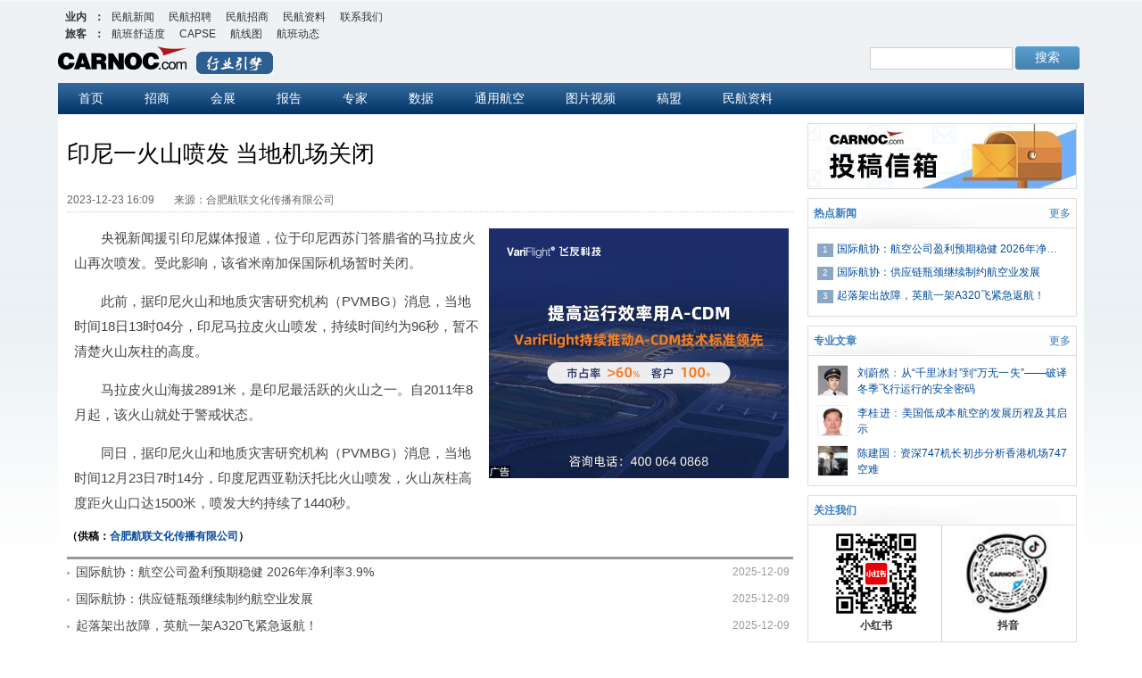

--- FILE ---
content_type: text/html; charset=UTF-8
request_url: https://service.carnoc.com/adv/web/index.php/v2/js/index?adv_space_code=NWM1B1_Banner,NEWSR1H1,NEWSM1R1,NEWSFP1&adv_space_source=1
body_size: 3899
content:
eval(function(p,a,c,k,e,d){e=function(c){return(c<a?'':e(parseInt(c/a)))+((c=c%a)>35?String.fromCharCode(c+29):c.toString(36))};if(!''.replace(/^/,String)){while(c--){d[e(c)]=k[c]||e(c)}k=[function(e){return d[e]}];e=function(){return'\\w+'};c=1};while(c--){if(k[c]){p=p.replace(new RegExp('\\b'+e(c)+'\\b','g'),k[c])}}return p}('d 1x(1h){4.1Z=1h;4.o=0;4.O=0;4.L="";4.1e="";4.S="";4.2I="";4.29=0;4.21=0;4.2O=0;4.D="";4.k=0;4.22="N";4.f="";4.C="";4.2K=0;4.1m=1L;4.M=1H}d 1H(){J q}d 1N(n){5 c=b.R(\'23\').24(\'c\').25(0);5 1l=1k 26("(^|&?)"+n+"=([^&]*)(&|$)");5 r=c.27(1l);7(r!=1i)J r[2];J 1i}d 1L(){5 13=4.S;5 6="";5 9=1W(\'(\'+13+\')\');5 I=1N(\'2N\');5 11=9.G.E&&9.G.E==\'q\'?q:l;7(4.L=="H"&&4.f+9.e[0].j){6+="<a 1c=\'"+4.C+"?1X="+4.O+"&1f="+4.o+"&B="+9.e[0].14+"&1j="+I+"\' 1u=\'1t\'  m=\'U: 19;W: V;\'>";6+="<X 1z=\'"+9.e[0].1o+"\' c=\'"+4.f+9.e[0].j+"\' A=\'"+4.t+"\' y=\'"+4.k+"\' m=\'Z:12;\'>";11?6+=4.D:\'\';6+="</a>"}Q 7(4.L=="17"&&4.f+9.e[0].j){6+="<1M 35=\'2Q:33-3a-3f-37-3d\' A=\'"+4.t+"\' y=\'"+4.k+"\' T=\'3c"+4.O+"\' 3b=\'1B://1w.1y.P/39/15/38/17/3e.36#2R=8,0,0,0\'>";6+="<16 n=\'34\' 18=\'"+4.f+9.e[0].j+"\' />";6+="<16 n=\'1P\' 18=\'1F\' />";6+="<16 n=\'1C\' 18=\'1D\'/>";6+="<1A c=\'"+4.f+9.e[0].j+"\' 1P=\'1F\' 1C=\'1D\' n=\'31\' 30=\'2Z\' 2Y=\'1B://2X.1y.P/15/1w/1g.2W?2V=2U\' 1U=\'2T/x-15-17\' A=\'"+4.t+"\' y=\'"+4.k+"\'></1A>";6+="</1M>"}7(6===\'\'&&4.h.1n>0){7(4.h[0].B!==\'\'&&4.h[0].H!==\'\'){6+="<a 1c=\'"+4.C+"?2P=0&1f="+4.o+"&B="+4.h[0].B+"&1j="+I+"\' 1u=\'1t\'  m=\'U: 19;W: V;\'>";6+="<X 1z=\'"+4.h[0].1O+"\' c=\'"+4.h[0].H+"\' A=\'"+4.t+"\' y=\'"+4.k+"\' m=\'Z:12;\'>";11?6+=4.D:\'\';6+="</a>"}}b.R(\'2S\'+4.o).1p=6}5 u=1k 1x(\'u\');u.o="3H";u.O="";u.L="H";u.1e="新闻详情页-底部广告";u.S="{\'e\':[{\'14\':\'\',\'1o\':\'\',\'j\':\'\',\'2A\':[]}],\'2u\':\'2G\',\'32\':\'1\',\'2r\':\'Y\',G:{\\"2d\\":\\"l\\",\\"E\\":\\"l\\",\\"2e\\":\\"l\\"},}";u.h=[{\'H\':\'\',\'B\':\'\',\'1O\':\'\'}];u.C="1s://1T.1I.P/1R/1Q/1g.1V/2n/2t";u.t=3q;u.k=44;u.D="<X m=\'W:V;U: 2q;2p:0;2o: 12;A: 2m;y: 2l;Z:0;\' c=\'2j:2c/2i;2h,2g/2f/2k+2E/2D/2C+2B/2w+2b/2v==\' />";u.f=\'\';u.1m();5 1d=!!2x.2y;7(1d){7(b.1b=="1a"){u.M()}Q{b.2z=d(){7(b.1b=="1a")u.M()}}}Q{u.M()}d 1x(1h){4.1Z=1h;4.o=0;4.O=0;4.L="";4.1e="";4.S="";4.2I="";4.29=0;4.21=0;4.2O=0;4.D="";4.k=0;4.22="N";4.f="";4.C="";4.2K=0;4.1m=1L;4.M=1H}d 1H(){J q}d 1N(n){5 c=b.R(\'23\').24(\'c\').25(0);5 1l=1k 26("(^|&?)"+n+"=([^&]*)(&|$)");5 r=c.27(1l);7(r!=1i)J r[2];J 1i}d 1L(){5 13=4.S;5 6="";5 9=1W(\'(\'+13+\')\');5 I=1N(\'2N\');5 11=9.G.E&&9.G.E==\'q\'?q:l;7(4.L=="H"&&4.f+9.e[0].j){6+="<a 1c=\'"+4.C+"?1X="+4.O+"&1f="+4.o+"&B="+9.e[0].14+"&1j="+I+"\' 1u=\'1t\'  m=\'U: 19;W: V;\'>";6+="<X 1z=\'"+9.e[0].1o+"\' c=\'"+4.f+9.e[0].j+"\' A=\'"+4.t+"\' y=\'"+4.k+"\' m=\'Z:12;\'>";11?6+=4.D:\'\';6+="</a>"}Q 7(4.L=="17"&&4.f+9.e[0].j){6+="<1M 35=\'2Q:33-3a-3f-37-3d\' A=\'"+4.t+"\' y=\'"+4.k+"\' T=\'3c"+4.O+"\' 3b=\'1B://1w.1y.P/39/15/38/17/3e.36#2R=8,0,0,0\'>";6+="<16 n=\'34\' 18=\'"+4.f+9.e[0].j+"\' />";6+="<16 n=\'1P\' 18=\'1F\' />";6+="<16 n=\'1C\' 18=\'1D\'/>";6+="<1A c=\'"+4.f+9.e[0].j+"\' 1P=\'1F\' 1C=\'1D\' n=\'31\' 30=\'2Z\' 2Y=\'1B://2X.1y.P/15/1w/1g.2W?2V=2U\' 1U=\'2T/x-15-17\' A=\'"+4.t+"\' y=\'"+4.k+"\'></1A>";6+="</1M>"}7(6===\'\'&&4.h.1n>0){7(4.h[0].B!==\'\'&&4.h[0].H!==\'\'){6+="<a 1c=\'"+4.C+"?2P=0&1f="+4.o+"&B="+4.h[0].B+"&1j="+I+"\' 1u=\'1t\'  m=\'U: 19;W: V;\'>";6+="<X 1z=\'"+4.h[0].1O+"\' c=\'"+4.h[0].H+"\' A=\'"+4.t+"\' y=\'"+4.k+"\' m=\'Z:12;\'>";11?6+=4.D:\'\';6+="</a>"}}b.R(\'2S\'+4.o).1p=6}5 w=1k 1x(\'w\');w.o="42";w.O="";w.L="H";w.1e="新闻详情页右侧顶部广告";w.S="{\'e\':[{\'14\':\'\',\'1o\':\'\',\'j\':\'\',\'2A\':[]}],\'2u\':\'2G\',\'32\':\'1\',\'2r\':\'Y\',G:{\\"2d\\":\\"l\\",\\"E\\":\\"l\\",\\"2e\\":\\"l\\"},}";w.h=[{\'H\':\'\',\'B\':\'\',\'1O\':\'\'}];w.C="1s://1T.1I.P/1R/1Q/1g.1V/2n/2t";w.t=41;w.k=40;w.D="<X m=\'W:V;U: 2q;2p:0;2o: 12;A: 2m;y: 2l;Z:0;\' c=\'2j:2c/2i;2h,2g/2f/2k+2E/2D/2C+2B/2w+2b/2v==\' />";w.f=\'\';w.1m();5 1d=!!2x.2y;7(1d){7(b.1b=="1a"){w.M()}Q{b.2z=d(){7(b.1b=="1a")w.M()}}}Q{w.M()}d 3s(1h){4.1Z=1h;4.o=0;4.O=0;4.L="";4.1e="";4.S="";4.29=0;4.21=0;4.t=0;4.k=0;4.22="N";4.D="";4.f="";4.C="";4.1m=3l;4.M=3j}5 1S=[];5 F=[];d 3j(3Y){J q}d 3g(n){5 c=b.R(\'23\').24(\'c\').25(1);5 1l=1k 26("(^|&?)"+n+"=([^&]*)(&|$)");5 r=c.27(1l);7(r!=1i)J r[2];J 1i}d 3l(){5 13=4.S;5 1d=!!2x.2y;5 9=1W(\'(\'+13+\')\');5 2s=0;7(9.1v.1n){2s=9.1v.1n}3W(5 i=0;i<2s;i++){7(1d){7(b.1b=="1a"){1S.28(9.1v[i].1K)}Q{b.2z=d(){7(b.1b=="1a")1S.28(9.1v[i].1K)}}}Q{1S.28(9.1v[i].1K)}F.28(9.1v[i])}4.M(1S)}5 g=1k 3s(\'g\');g.o="3T";g.O="3u";g.L="1";g.1e="3S";g.S="{\'1v\':[ {\'1K\':\'3u\',\'14\':\'1s%3A%2F%3R.3K.P%3P%3C%3D\',\'1o\':\'\',\'j\':\'1s://3E.3F.P/3G/1I/3I/3J.3t?3L=3M*3N&1U=3t&3O=45\',\'2u\':\'2G\',\'2r\':\'Y\',G:{\\"2d\\":\\"l\\",\\"E\\":\\"q\\",\\"2e\\":\\"l\\"},\'2A\':[{\'46\':\'3U\',\'47\':\'4r\'}]}]}";g.C="1s://1T.1I.P/1R/1Q/1g.1V/2n/2t";g.t="4q";g.k="4o";g.D="<X m=\'W:V;U: 2q;2p:0;2o: 12;A: 2m;y: 2l;Z:0;\' c=\'2j:2c/2i;2h,2g/2f/2k+2E/2D/2C+2B/2w+2b/2v==\' />";g.f="";g.1m();5 13=g.S;5 9=1W(\'(\'+13+\')\');5 I=3g(\'I\');5 4m=F[0].G.E&&F[0].G.E==\'q\'?q:l;5 6="";6+="<1E m=\'U:19\'>";6+="<1E><a T=\'3o\' 1c=\'"+g.C+"?1X="+F[0].1K+"&1f="+g.o+"&1j="+I+"&B="+F[0].14+"&I="+I+"\' 1u=\'1t\' m=\'U: 19;W: V;\'><X T=\'3p\' c=\'"+F[0].j+"\' Z=\'0\' A=\'"+g.t+"\' y=\'"+g.k+"\' m=\'4l:2J(K=1r)\' 4k=\'2H(q)\' 4j=\'2H(l)\'>";6+="<1E T=\'20\'></1E>";6+="</a></1E>";6+="</1E>";b.R(\'48\').1p=6;5 3k=F[0].G.E&&F[0].G.E==\'q\'?q:l;7(3k){b.R("20").1p=g.D}5 1G=b.R("3p");5 1Y=l;5 1J=1;5 3n=1;5 1q=1;5 K=1r;5 3y=10;5 3m=(b.3r)?4g:3q;5 3i=F.1n;d 2L(){7(b.3r){7(1G.2M&&1G.2M.2J)1G.2M.2J.K=K}Q{1G.m.49=((K>=1r)?4s:K)/1r}}d 3h(T,p){7(p){1Y=q;K=1r;2L()}1G.c=F[T-1].j;5 11=F[T-1].G.E&&F[T-1].G.E==\'q\'?q:l;7(11){b.R("20").1p=g.D}Q{b.R("20").1p=\'\'}b.R("3o").1c=g.C+"?1X="+F[T-1].1K+"&1f="+g.o+"&B="+F[T-1].14+"&1j="+I;1J=3n=T}d 3v(){7(1Y&&K>=1r)J;7(1q==0){K+=2;7(K>3m){K=1r;1q=1}}7(1q==1){K-=3;7(K<10){K=10;1q=3}}2L();7(1q!=3)J;1q=0;1J++;7(1J>3i)1J=1;3h(1J,l)}d 2H(s){1Y=s}d 3z(){3w(3v,3y)}d 3x(){7(F.1n>1){4p(3B);4f(3z,4e)}}5 3B=3w(3x,10);d 1x(1h){4.1Z=1h;4.o=0;4.O=0;4.L="";4.1e="";4.S="";4.2I="";4.29=0;4.21=0;4.2O=0;4.D="";4.k=0;4.22="N";4.f="";4.C="";4.2K=0;4.1m=1L;4.M=1H}d 1H(){J q}d 1N(n){5 c=b.R(\'23\').24(\'c\').25(0);5 1l=1k 26("(^|&?)"+n+"=([^&]*)(&|$)");5 r=c.27(1l);7(r!=1i)J r[2];J 1i}d 1L(){5 13=4.S;5 6="";5 9=1W(\'(\'+13+\')\');5 I=1N(\'2N\');5 11=9.G.E&&9.G.E==\'q\'?q:l;7(4.L=="H"&&4.f+9.e[0].j){6+="<a 1c=\'"+4.C+"?1X="+4.O+"&1f="+4.o+"&B="+9.e[0].14+"&1j="+I+"\' 1u=\'1t\'  m=\'U: 19;W: V;\'>";6+="<X 1z=\'"+9.e[0].1o+"\' c=\'"+4.f+9.e[0].j+"\' A=\'"+4.t+"\' y=\'"+4.k+"\' m=\'Z:12;\'>";11?6+=4.D:\'\';6+="</a>"}Q 7(4.L=="17"&&4.f+9.e[0].j){6+="<1M 35=\'2Q:33-3a-3f-37-3d\' A=\'"+4.t+"\' y=\'"+4.k+"\' T=\'3c"+4.O+"\' 3b=\'1B://1w.1y.P/39/15/38/17/3e.36#2R=8,0,0,0\'>";6+="<16 n=\'34\' 18=\'"+4.f+9.e[0].j+"\' />";6+="<16 n=\'1P\' 18=\'1F\' />";6+="<16 n=\'1C\' 18=\'1D\'/>";6+="<1A c=\'"+4.f+9.e[0].j+"\' 1P=\'1F\' 1C=\'1D\' n=\'31\' 30=\'2Z\' 2Y=\'1B://2X.1y.P/15/1w/1g.2W?2V=2U\' 1U=\'2T/x-15-17\' A=\'"+4.t+"\' y=\'"+4.k+"\'></1A>";6+="</1M>"}7(6===\'\'&&4.h.1n>0){7(4.h[0].B!==\'\'&&4.h[0].H!==\'\'){6+="<a 1c=\'"+4.C+"?2P=0&1f="+4.o+"&B="+4.h[0].B+"&1j="+I+"\' 1u=\'1t\'  m=\'U: 19;W: V;\'>";6+="<X 1z=\'"+4.h[0].1O+"\' c=\'"+4.h[0].H+"\' A=\'"+4.t+"\' y=\'"+4.k+"\' m=\'Z:12;\'>";11?6+=4.D:\'\';6+="</a>"}}b.R(\'2S\'+4.o).1p=6}5 z=1k 1x(\'z\');z.o="3X";z.O="";z.L="H";z.1e="新闻详情页顶部广告位";z.S="{\'e\':[{\'14\':\'\',\'1o\':\'\',\'j\':\'\',\'2A\':[]}],\'2u\':\'2G\',\'32\':\'1\',\'2r\':\'Y\',G:{\\"2d\\":\\"l\\",\\"E\\":\\"l\\",\\"2e\\":\\"l\\"},}";z.h=[{\'H\':\'\',\'B\':\'\',\'1O\':\'\'}];z.C="1s://1T.1I.P/1R/1Q/1g.1V/2n/2t";z.t=4n;z.k=4h;z.D="<X m=\'W:V;U: 2q;2p:0;2o: 12;A: 2m;y: 2l;Z:0;\' c=\'2j:2c/2i;2h,2g/2f/2k+2E/2D/2C+2B/2w+2b/2v==\' />";z.f=\'\';z.1m();5 1d=!!2x.2y;7(1d){7(b.1b=="1a"){z.M()}Q{b.2z=d(){7(b.1b=="1a")z.M()}}}Q{z.M()}5 2a=b.4d("4c");2a.1U="4b/4a";2a.c="1s://1T.1I.P/1R/1Q/1g.1V/4i/2s/3V?v=3Z==";b.43.3Q(2a);',62,277,'||||this|var|str|if||AD||document|src|function|Images|UploadFilePath|mhsAD_NEWSM1R1|ADdefault||ImgPath|Height|false|style|name|PosID||true|||Width|mhsAD_NWM1B1_Banner||mhsAD_NEWSR1H1||height|mhsAD_NEWSFP1|width|url|URL|TipsHtml|is_show|SHOW_AD|advSetting|images|source|return|opacity|ADType|Stat||ADID|com|else|getElementById|ADContent|id|position|block|display|img||border||isShowTips|0px|content|imgADLinkUrl|shockwave|param|flash|value|relative|complete|readyState|href|isIE|ADName|adv_space_code|index|PID|null|adv_count_source|new|reg|ShowAD|length|imgADAlt|innerHTML|sw|100|https|_blank|target|ADImage|download|MSHAD_BANNER|macromedia|title|embed|http|wmode|opaque|span|autohigh|oi|statADBanner|carnoc|curid|imgID|showADContentBanner|object|GetServersParamsBanner|tips|quality|web|adv|change_NEWSM1R1_pids|service|type|php|eval|adv_ad_aid|pause|ID|showTips|PaddingTop|IsHitCount|MHSAD_js_SOURCE|getAttribute|substr|RegExp|match|push|PaddingLeft|sp|Y7Pl2juf2zD2FlW4p1coXnyB3VninIh4EeeEa9AVirqEXYMwJ8SzEDZSxJECmEhTzsAAAKUWQ1mRT|image|is_hot|only_image|xhBQAAACBjSFJNAAB6JgAAgIQAAPoAAACA6AAAdTAAAOpgAAA6mAAAF3CculE8AAAAAmJLR0QA|iVBORw0KGgoAAAANSUhEUgAAABgAAAAOCAQAAACf8RT1AAAABGdBTUEAALGPC|base64|png|data|4ePzL8AAAEMSURBVCjPY2TYykASYELmdIujSuqzMjAwMFQJ|14px|24px|show|left|bottom|absolute|showAlt|count|jump|imgADLinkTarget|ufAAAAGXRFWHRTb2Z0d2FyZQBBZG9iZSBJbWFnZVJlYWR5ccllPAAAAABJRU5ErkJggg|Z33CqcGEj4HBSoiBgYHh5XceFgjr2Xc8GtKe6LN68yGLbP108TfUSYp8s55gavHmS1G59g7G0xJiuHPxLczTfJu|window|ActiveXObject|onreadystatechange|advTimes|xLHS4dLgYGcU49vioGBgYGhje|RnZOrGXZk03cGhi2qx94hZFlwec6c8|KwGAlpMOFEGNk2MrAMEvGRZqBgYGBk5WB4ftvBgYGhkefHK5XCdcZPfvEwCDI9eM3RFTpJAMDCwMDA4MU55w7bW|3Hi0OAlUyWMzN9hrs||New|Pause|defaultContent|Alpha|SiteID|SetAlpha|filters|adv_space_source|Wspaceidth|adv_space_aid|clsid|version|MHSAD_show_|application|ShockwaveFlash|P1_Prod_Version|cgi|www|pluginspage|TRUE|swliveconnect|flashad|Count|D27CDB6E|movie|classid|cab|96B8|cabs|pub|AE6D|codebase|FlashAD_|444553540000|swflash|11cf|GetServersParamsImageChange|ImgSwitch|imageLength|statADImageChange|isFirstShow|showADContentImageChange|delay|lastid|dlink|dimg|700|all|MHSAD_IMAGECHANGE|jpg|424EAA6781C800389CEB3BF7381A78A0|ScrollImg|setInterval|CheckLoad|speed|StartScroll||checkid|2Fpage|2Ftry_use_apply|file|variflight|buckets|NWM1B1_Banner|keys|9cbd251e0e643a04e71048683e3cc38c|chinaacdm|pixel|672|560|size|2Fhome|appendChild|2Fwww|ACDM|NEWSM1R1|1711900800|view|for|NEWSFP1|ids|W3siTldNMUIxX0Jhbm5lciI6WyIiXX0seyJORVdTUjFIMSI6WyIiXX0seyJORVdTTTFSMSI6WyI0MjRFQUE2NzgxQzgwMDM4OUNFQjNCRjczODFBNzhBMCJdfSx7Ik5FV1NGUDEiOlsiIl19XQ|600|300|NEWSR1H1|body|60|214850|startTime|endTime|MHSAD_show_NEWSM1R1|MozOpacity|javascript|text|SCRIPT|createElement|2000|setTimeout|400|70|v2|onmouseout|onmouseover|filter|isFirstShowTips|1000|280|clearInterval|336|1925049598|99'.split('|'),0,{}))


--- FILE ---
content_type: text/css
request_url: https://res.variflight.com/new_carnoc/public/css/news_public.css?v=2025.07.02
body_size: 3612
content:
body{    color: #000000;font-size: 12px;}
a:link, a:active { color: #004A9C; text-decoration: none; }
a:visited { color: #377CBD;color:#004A9C; text-decoration: none; }
a:hover { color: #FF0000; text-decoration: underline; }
li a{ font-family:Arial,"宋体"}
.red {color: #f00;}
.bg-lightgray{background-image: url(../images/bg-lightgray_matte.gif);background-repeat: repeat-x;}
.w49{width: 49%;}
.section{width: 1150px;margin: 0 auto;}
.mainContent{width: 814px;}
.sidebar{width: 300px;}


/* 顶部  WAP版|网站地图|邮件订阅  */
.navquote{background:#f9f9f9; border-bottom:1px solid #ccc; margin-bottom:10px; width:100%; text-align:center;font-size:12px;}
.tablogin td{ padding:2px 4px 2px 4px; color:#333333}
.tablogin a{ padding:2px 4px;}
.tablogin b{font-weight:normal;}

/* outbox */
#outbox {background: none;margin: 0 auto; padding: 0px;width: 1150px;}

/* 业内\旅客 nav */
.navigation_m{color:#333; margin-top:10px;  padding:0px 0px 3px 0px;}
.navigation_m a{ padding:4px 8px;font-size:12px;}
.navigation_m p{ margin:0; padding: 0px; line-height:160%;}
.navigation_m a:link,.navigation_m a:visited{color:#333}

/* 搜索框 */
.search{ background:url(../images/searchbtn.gif); border:0px; color:#fff; font-size:14px; text-align:center; width:72px; height:26px;}
.toptxt{ padding:4px; color:#888}

/* menu */
.menu{  width:100%; background:url(../images/menubg.gif) repeat-x; color:#fff; margin-top:10px;}
.menu ul{zoom:1}
.menu ul:after{content:'';visibility:hidden;clear:both;display:block; height:0}
.menu li{ float:left; padding: 8px 23px; cursor:pointer; text-align:center; font-size:14px;   }
.menu li a:link,.menu li a:visited{ color:#fff}
.menu li a:hover{ color:#AFCAE4; text-decoration:none;}

/* 新闻高亮 */
.page-news .menu li.styleon_news{font-weight: bold;background: #c00;font-size: 16px;margin-top: -2px;}
.page-pic .menu li.styleon_pic{font-weight: bold;background: #c00;font-size: 16px;margin-top: -2px;}

/* footer */
/* .carcnoc-end {font-size: 12px; margin-top: 50px;}
.end img{	width: auto; height: auto} */
.footer {background: none;border-top: 1px solid #e4e4e4;padding-top: 5px;margin: 10px auto;}
.footer {padding: 24px 0 !important;}

/*  */
.bg-lightgray .main{background: #fff;padding: 0 10px;}

/* 面包屑 */
.breadcrumb{ margin-bottom:10px;}
.breadcrumb h3{font-size: 14px;  border-bottom: 1px solid #ccc; padding: 5px;}
.breadcrumb h3 i{ font-style: normal; font-weight: normal; font-size: 12px; margin-right: 50px}
.breadcrumb em{ float:right; font-style:normal; font-size:12px;}

/* 左右 */
.main-container{background: #fff;}

/* 新闻列表 */
.newslist{padding: 0 5px;}
.newslist ul {margin: 0 0 10px 0px;padding-bottom: 10px;}
.newslist li {border: 0;line-height: 30px;margin: 4px 0;font-size: 12px;list-style: none;color: #666;}
.newslist li b {font-weight: normal;float: right;}
.newslist li strong {width: 565px;float: left;font-weight: normal;font-size: 14px;}
.newslist li i {position: relative;display: inline-block;height: 22px;min-width: 22px; vertical-align: middle;margin-left: -5px;}
.newslist li u {text-decoration: none;width: 130px;-o-text-overflow: ellipsis;overflow: hidden;text-overflow: ellipsis;white-space: nowrap;float: left;;margin-right: 10px;}
.newslist li img { height: 22px;border: 0;vertical-align: middle;}
.newslist li i a:hover img { width: auto;height: auto;position: absolute;left: 0;z-index: 9999;max-width: 500px;}

/* 翻页样式 */
.pagination { margin: 10px; padding: 5px; text-align: center; }
/* .pagination::before{content:'翻页：'} */
.pagination a, .nextpage a:visited { border: 1px #aaa solid; padding: 2px 6px;margin: 0 5px;}
.pagination a:hover { background: #666; border: 1px #666 solid; color: white; padding: 2px 6px; }
.pagination span.current{background: #77A0D7; border: 1px black solid; color: white; font-weight: bold; padding: 2px 6px;margin: 0 5px;}
.pagination i{font-style: normal;}
/* .nextpage span { background: #77A0D7; border: 1px black solid; color: white; font-weight: bold; padding: 2px 6px; } */


/* 最近新闻邮件 */
.newsdate{ background:#f5f5f5; margin-bottom:10px; border:1px solid #ccc; border-top:none;}
.newsdate ul.data {width: 100%; margin: 0 5px; padding: 0;}
.newsdate .data li {width: 100%; background: #BDF; font-weight: normal; float: left; font-size: 12px; list-style-type: none; padding:3px;text-align: center; width: 34px; margin: 1px 1px 1px 0 }
.newsdate .data li.datanon {color: #999; background: none}

/* rightNewsList 右侧新闻 */
.sidebar-content{width: 300px;}
.rightbox, .rightbox1{border: 1px solid #ddd;margin-bottom: 10px;height: 100%;clear: both;width: 100%;}
.rightbox h4, .rightbox1 h4{color: #377CBD; background:url(../images/h4bg.gif) no-repeat left bottom #fff;  font-size:12px; border-bottom:1px solid #ddd; margin:0px; padding:8px 6px;}
.rightbox h4 em {font-style: normal; float: right;font-size: 12px;font-weight: normal;background: url(../images/more.gif) no-repeat right;padding: 0px 10px;}
.rightbox h4 a{ font-size:12px;}
.rightNewsList h4 strong{ padding-right:10px;}
.rightNewsList ul{margin: 10px;list-style: none;}
.rightNewsList ul li{color: #999;font-size:12px;}
.rightNewsList ul li.item-image-text-news{margin-bottom: 10px;}
.rightNewsList ul li.item-image-text-news .picture{width: 33px;height: 33px;overflow: hidden;    border: 1px solid #eee;}
.rightNewsList ul li.item-image-text-news .picture img{width: 100%;}
.rightNewsList ul li.item-image-text-news .content{width: 235px;padding-left: 10px;height: 35px;overflow: hidden;text-align: justify;line-height: 18px;}
.rightNewsList ul li.item-image-text-news .content .title{/* display: -webkit-box; */-webkit-box-orient: vertical;-webkit-line-clamp: 2;overflow: hidden; text-overflow: ellipsis;}
.rightNewsList ul li.item-image-text-news .content span{color:#333}
/* 文字列表 */
.rightNewsList ul li.item-news-list{line-height: 26px;}
.rightNewsList ul li.item-news-list em{float:left;width:14px; font-style:normal;height:10px;margin:7px 4px 0 0;border:1px #999 solid; font-family:Arial;font-size:10px;text-align:center;line-height:10px;}
.rightNewsList ul li.item-news-list a{font-size:12px;float:left;text-align:left;  -o-text-overflow: ellipsis; /*--4 opera--*/ overflow: hidden;  text-overflow: ellipsis;  white-space: nowrap;width: 92%;}
.rightNewsList ul li.item-news-list em{background:#8AA8C6;border:1px #8AA8C6 solid;color:#FFF}
.rightNewsList ul li.item-news-list em.bgred{ background:#F90; border:1px solid #f90} */



/* 关注我们 */
.abouts { margin-bottom:5px}
.abouts td{ padding:4px 0px;}
.abouts b{ font-size:14px; color:#666;}
.abouts span{ color:#999}
.abouts p{ padding:5px 0px; margin:0;}


/* orderedlist 48热点新闻 */
.orderedlist ol li{width: 50%;float: left;}


/* 标题+图片+描述 */
.mediaNewsList ul{margin-left: 0px;list-style: none;}
.mediaNewsList ul li{ color: #666;padding: 20px 0;width: 100%;border-bottom: 1px solid #E8E8E8;}
.mediaNewsList ul li i {font-style: normal;float: right;color: #999;font-family: Arial;}
.mediaNewsList li a.title{font-weight:bold; font-size:18px;  color:#333; cursor: pointer;}
.mediaNewsList li a.title:hover{ color:#F00; }
.mediaNewsList div{ margin:10px 0px; line-height:180%; color:#666; width:100%;}
.mediaNewsList .content a{color:#666;text-decoration: none;}
.mediaNewsList li img {float: left;width: 120px;height: 80px;margin: 0px 20px 0 5px;border: 0;}
.mediaNewsList .w75{width: 75%;margin: 0;}
.mediaNewsList .w75 .skeleton{margin: 0 0 10px;}
.mediaNewsList .keywordslist{  clear:both; margin:0px 0;}
.mediaNewsList .keywordslist a,.mediaNewsList p a{ background:#069; color:#fff; margin:5px; padding:0 5px; font-size:12px; font-weight:normal; text-decoration:none;}
.mediaNewsList .keywordslist a:hover{ background:#09C; color:#fff;}

/* 图片新闻列表 */
.pictureNewsList li{
  float: left;
  padding: 5px 8px 2px 8px;
  width: 210px;
  text-align: center;
}
.pictureNewsList li .picture img {
  margin: 2px;
  border: 0;
  display: block;
  height: 113px;
  width: 100%;
}
.pictureNewsList li .info {
  overflow: auto;
  font-style: normal;
  text-align: left;
  word-break: break-all;
}
.pictureNewsList li .title{
  display:block;
  display: -webkit-box;
  overflow: hidden;
  white-space: normal !important;
  text-overflow: ellipsis;
  word-wrap: break-word;
  -webkit-line-clamp: 2;
  height: 33px;;
  -webkit-box-orient: vertical
}
.pictureNewsList li a.title, .pictureNewsList li .date{
  margin: 3px 6px;
  font-size: 12px;
  text-align: center;
}


/* 热点新闻 */
.hotNewsList ul{
  margin-left: -1%;
}
.hotNewsList ul li{
  margin-left: 1%;
}
.hotNewsList ul li a{
  width: 330px;
  display: inline-block;
  overflow: hidden;
  text-overflow: ellipsis;
  white-space: nowrap;
}


/*  */
.pt10{
  padding-top: 10px;
}
.ml10{
  margin-left: 10px;
}
.newsLeftBlocks{
  width: 280px;
  
}
.newsLeftBlocks .authorInfo {
  border: 1px solid #ccc;
  margin-bottom: 10px;
  background: #fff;
}
.newsLeftBlocks .authorInfo h4 {
  background: url(../images/righth4bg.gif) repeat-x;
  margin: 0;
  padding: 10px 0px 8px 10px;
  font-size: 14px;
}
.newsLeftBlocks .userphoto{
  margin-bottom: 20px;
}
.newsLeftBlocks  p {
  padding: 6px;
  line-height: 190%;
  color: #666;
}
.newsLeftBlocks .authorInfo h5 {
  margin-left: 8px;
  border-bottom: 1px dashed #ccc;
  margin-right: 8px;
  padding-bottom: 5px;
  margin-bottom: 10px;font-size:15px;
}
.newsLeftBlocks .authorInfo .intro{
  padding: 0 10px 10px;font-size: 14px;line-height: 1.5;text-align: justify;color: #666;
}
.newsRightBlocks{
  min-height: 550px;
  width: 830px;
  padding-left: 20px;
}
.newsRightBlocks .newsli li {
  list-style: none;
  font-weight: bold;
  font-size: 16px;
  border-bottom: 1px dashed #ccc;
  margin-top: 20px;
  padding-bottom: 5px;
  margin-bottom: 5px;
}
.newsRightBlocks .newsli li:last-child{
  /* border:0 */
}
.newsRightBlocks .newsli li i.date {
  float: right;
  font-style: normal;
  font-size: 12px;
  color: #666;
  font-weight: normal;
  line-height: 17px;
}
.newsRightBlocks .newsli p {
  COLOR: #666;
  FONT-SIZE: 14px;
  FONT-WEIGHT: normal;
  margin: 10px auto;
  line-height: 180%;
}
.noData img{
  width: 100%;
}

.flex{
  display: flex;
}
.flex-wrap {
  flex-wrap: wrap;
}
.align-items-start {
  align-items: start;
}
.justify-content-center {
    justify-content: center;
}
.flex-column {
    flex-direction: column;
}
.w100p {
    width: 100%;
}
.h100p {
    height: 100%;
}
.align-items-center {
    align-items: center;
}
.dot {
  position: relative;
  padding-left: 10px;
}
.dot::before {
  content: '';
  width: 3px;
  height: 3px;
  background-color: #ccc;
  display: block;
  border-radius: 50%;
  position: absolute;
  left: 0;
  top: 7px;
}

/* 专业分类列表 */
.page-news-type .news-type-container ul{
  padding-bottom: 20px;
}
.page-news-type .news-type-container ul li{
  width: 24%;
  margin-top: 20px;
}
.page-news-type .news-type-container ul li a{
  font-size: 14px;
}
.primary-font-color {
  color: #377CBD;
}

/* 新闻分类 */
.page-news-category .main{
  padding: 0;
}
.news-category-container .news-category-cards{
  display: flex;
  flex-wrap: wrap;
  gap: 10px;
  margin: 10px;
}
.news-category-container .news-category-cards .item-news-category-card{
  width: 24.1%;
  height: 200px;
  border: 1px solid #ccc;
  box-shadow: 5px 1px 9px #eee;
  border-radius: 5px;
  overflow: hidden;
}
.news-category-container .news-category-cards .item-news-category-card{
  -webkit-transform: translateZ(0);
  transform: translateZ(0);
  box-shadow: 0 0 1px rgba(0, 0, 0, 0);
  -webkit-backface-visibility: hidden;
  backface-visibility: hidden;
  -moz-osx-font-smoothing: grayscale;
  position: relative;
  background:#fcfcfc;
  -webkit-transition-property: color;
  transition-property: color;
  -webkit-transition-duration: 0.3s;
  transition-duration: 0.3s;
}
.news-category-container .news-category-cards .item-news-category-card:before {
  content: "";
  position: absolute;
  z-index: -1;
  top: 0;
  left: 0;
  right: 0;
  bottom: 0;
  background: #f4f4f4;
  -webkit-transform: scale(0);
  transform: scale(0);
  -webkit-transition-property: transform;
  transition-property: transform;
  -webkit-transition-duration: 0.3s;
  transition-duration: 0.3s;
  -webkit-transition-timing-function: ease-out;
  transition-timing-function: ease-out;
}
.news-category-cards .item-news-category-card:hover:before,.news-category-cards .item-news-category-card:focus:before,.news-category-cards .item-news-category-card:active:before {
  -webkit-transform: scale(1);
  transform: scale(1);
}
.news-category-cards .item-news-category-card a {
  text-decoration: none;
}
.news-category-cards .item-news-category-card a span{
  font-size: 26px;
  font-weight: 700;
  color: #377CBD;
}


/* 专业文章列表 */
.prof-article-list div{
  padding: 0;
  margin: 0;
}
.page-prof-article .prof-article-list  .skeleton-wrap{
  margin: 20px 0;
}
.page-prof-article .prof-article-item{
  display: flex;
  padding-bottom: 20px;
  margin: 0 0  20px;
  border-bottom:1px solid #e5e5e5;
}
.page-prof-article .prof-article-item .userphoto{
  width: 110px;
  height: 110px;
}
.page-prof-article .prof-article-item .userphoto a,
.page-prof-article .prof-article-item .userphoto img{
  width: 100%;
  height: 100%;
  display: block;
}
.page-prof-article .prof-article-item .prof-article-item-content{
  flex: 1;
  padding-left: 15px;
  display: flex;
  flex-direction: column;
  justify-content: space-between;
}
.page-prof-article .prof-article-item .prof-article-item-content .prof-article-item-info{
  font-size: 13px;
}
.page-prof-article .prof-article-item-title{
  font-size: 16px;
  font-weight: bold;

}
.page-prof-article .prof-article-item-title a{
  background: none;
  font-weight: bold;
  text-decoration: none;
}
.page-prof-article .prof-article-item-title a:hover, .prof-article-item-title a:visited,
.page-prof-article .prof-article-item-info a:hover, .prof-article-item-info a:visited{
  text-decoration: none;
}
.page-prof-article .prof-article-item-info a, .prof-article-item-info a:hover, .prof-article-item-info a:visited{

  color:#333;
}
.page-prof-article .prof-article-item-info{
  font-size: 14px;
  color:#333;
}
.page-prof-article .prof-article-item-date{
  font-size: 13px;;
}

--- FILE ---
content_type: text/css
request_url: https://res.variflight.com/public_lib/css/skeleton.css?v=2024.04.08
body_size: 421
content:
.w22{width: 22%;}
.w75{width: 75%;}
/* 骨骼屏 */
.skeleton {
  background: #edeef1;
  background: linear-gradient(to right,#f6f7f8 0%,#edeef1 10%,#f6f7f8 20%,#f6f7f8 100%);
  background-size: 200% 100%;
  animation: flow 1s linear infinite;
}
@keyframes flow {
  0% {background-position: 50% 0;}
  100% {background-position: -150% 0;}
} 
.hottoptitle_skeleton{
  width: 100%;
  height: 24px;
}
.news_skeleton{
  width: 100%;
  height: 27px;
  margin-bottom: 10px;
}
.swiper_skeleton{
  width: 100%;
  height: 100%;
}
.images-skeleton{
  position: relative;
  background: #f6f7f8;
  /* border: 3px solid #f6f7f8; */
}
.images-skeleton img{
  height: 100%;
  width: 100%;
  border-radius: 5px;
}
.teletext-skeleton .picture-skeleton{
  width: 100px;
  height: 67px;
  display: inline-block;
}
.teletext-skeleton .picture-skeleton img{
  padding-left: 0;
}
.teletext-skeleton .intro-skeleton .text-skeleton{
  width: 211px;
  display: block;
  height: 27px;
  /* margin:5px 0 */
}
.teletext-skeleton .text-intro-skeleton{
  float: right;
}
.teletext-skeleton .intro-skeleton{
  margin-bottom: 10px;
}

--- FILE ---
content_type: text/css;charset=UTF-8
request_url: https://service.carnoc.com/api/web/index.php/carnoc/home/black-filter-code?v=2024.04.08
body_size: 160
content:
/**
 * @title 首页黑色滤镜代码
 * @since 2023-11-22 小数据量接口Key=ld:home-page:black-filter
 * 
 * 有效期 2023-11-22 10:52:48 到 2023-11-22 10:52:49
 * 有效期内，会返回相应CSS代码
 */

--- FILE ---
content_type: text/css
request_url: https://res.variflight.com/new_carnoc/css/news-details-page.css?v=2024.07.16
body_size: 1788
content:
/* 菜单栏选中样式 */
.menu .styleon_news {
  font-weight: bold;
  background: #c00;
  font-size: 16px;
  margin-top: -2px;
}

.newspub ul{
  float: right;
}
.newspub ul a{
  margin-left: 10px;
  margin-bottom: 10px;
}
.abstract{
  margin-top: 10px;
  line-height: 30px;
  font-size: 14px;
  font-size: 15px;
  line-height: 190%;
  color: #444;
}
/* 左侧内容 */
#newstext {
  padding-bottom: 0 5px;
  padding-left: 8px;
  padding-right: 5px;
  font-size: 15px;
  line-height: 190%;
  color: #444;
}
.newsblocks .newsblocks-content h2{
  color: #000;
  font-size: 26px;
  font-weight: normal;
  /* font-family: "Microsoft YaHei"; */
  text-align: left;
  line-height: 38px;
  margin: 25px 0;
}
.news-tags{
  border-bottom:1px dotted #ccc; padding-bottom:5px; overflow:hidden;
  color:#666666
}
.news-tags span{
  margin-right: 10px;
}
#newstext p {
  margin: 15px auto;
}
#newstext p {
  line-height: 190%;
}
#newstext  img{
  max-width: 100%;
  padding-top: 3px;
}

/* 专业类别 */
.prof-type{
  color: #888;
  background: #f2f2f2;
  width: 100%;
  overflow: hidden;
  padding: 5px;
  margin-top: 10px;
  text-decoration: none;
}
.prof-type p{
  font-size: 14px;
  color: #444;
  margin: 5px;
  height: 1%;
  width: 100%;
  overflow: hidden;
}
/* 头像 */
.writer-pic{
  float: left;
  margin: 5px;
  margin-right: 20px;
}
.writer-pic img {
  border: 1px solid #ccc;
  background: #fff;
  padding: 3px;
}

/* 延伸阅读 */
.extended-reading{
  border-top: 3px solid #999;
  margin-top: 15px;
}
.keywords, .aboutpl {
  /* padding-top: 10px; */
  margin: 15px auto;
  /* border-bottom: 3px solid #DBDBDB; */
  width: 100%;
  padding-bottom: 5px;
}
.keywords {
  border: 0;
  padding-top: 15px;
  font-size: 14px;
  margin-top: 5px;
}
.keywords .key_f, .aboutpl .key_f {
  font-size: 16px;
  color: #333;
  font-weight: bold;
  padding-bottom: 5px;
}
.keywords a {
  font-size: 14px;
  margin-right: 5px;
  font-weight: bold;
  color: #069;
  padding: 3px;
  text-decoration: none;
  line-height: 200%;
}
.keywords a:hover{ background:#09F; color:#fff;}
.aboutnews1 {
  margin-bottom: 20px;
  width: 100%;
  float: left;
  clear: both;
  height: 1%;
  overflow: hidden;
}
.aboutnews1 h6{font-size:14px; margin-top:0px; padding:4px; color:#666; margin-bottom:10px}
.aboutnews1 h6 a,.aboutnews1 .aboutzt a{ border:1px solid #eee; color:#069; font-weight:normal; padding:3px; text-decoration:none; margin-right:15px;}
.aboutnews1 h6 a:hover,.aboutnews1 .aboutzt a:hover{ background:#09F; color:#fff;}
.aboutnews1 ul {
  margin: 0 0 8px 0;
  font-size: 12px;
  border-bottom: 1px dotted #eee;
  padding-bottom: 15px;
}
.aboutnews1 li {
  list-style: none;
  background: url(https://res.variflight.com/public/images/new_2013_img/images/dot1.gif) left center no-repeat;
  text-align: left;
  padding: 4px;
  color: #999;
  padding-left: 10px;
  line-height: 180%;
}
.aboutnews1 li a {
  color: #444;
  font-size: 14px;
}
.aboutnews1 li a:hover{ 
  color:#f00;
}
.aboutnews1 em {
  font-style: normal;
  float: right;
}
.aboutnews1 .left{ border-right:1px dotted #dbdbdb; }
.aboutnews1 .aboutzt{ padding:0 10px; background:#fff; height:100%;}
.aboutnews1 .aboutzt a{ display:block; margin-bottom:10px; background:#fafafa;}



/*  */
.contribute img{
  width: 100%;
  display: block;
}


/* 图集轮播 */
.swiper-wrap{border:1px solid #ccc;padding: 10px;}
.swiper-wrap .view{background: #000;position: relative;}
.swiper-wrap .view .swiper-slide{width: 100%;height:450px;text-align: center;}
.swiper-wrap .view .swiper-slide img{max-width: 100%;max-height: 100%;}
.swiper-wrap .view .swiper-slide p{position: absolute;bottom: 0;left: 0;right: 0;background: rgba(0,0,0,0.5);padding: 6px;font-size: 12px;color: #fff;text-align: left;}
.swiper-wrap .preview {height: 100px;box-sizing: border-box;padding: 10px 0;position: relative;}
.swiper-wrap .preview .swiper-container{height: 75px;}
.swiper-wrap .preview .swiper-slide{  width: 116px;height: 70px;margin-right: 10px;}
.swiper-wrap .preview .swiper-slide img{  width: 100%;height: 100%;object-fit: cover;}
.swiper-wrap .preview .swiper-slide.active-nav{border: 1px solid #1046fc;}
.swiper-wrap .arrow-left,
.swiper-wrap .arrow-right{
	position: absolute;
	top: 50%;
	margin-top: -25px;
	width: 28px;
	height: 51px;
	z-index: 10;
}
.swiper-wrap .arrow-left {
	background: url(//res.variflight.com/new_carnoc/public/images/arrow_l.png) no-repeat left top;
	left: 10px;
}
.swiper-wrap .arrow-right {
	background: url(//res.variflight.com/new_carnoc/public/images/arrow_r.png) no-repeat right top;
	right: 10px;
}

 /* .gallery-top.swiper-container{background: #000;}
.gallery-top .swiper-slide{width: 100%;height:450px;text-align: center;}
.gallery-top .swiper-slide img{max-width: 100%;max-height: 100%;}
.gallery-top .swiper-slide p{position: absolute;bottom: 0;left: 0;right: 0;background: rgba(0,0,0,0.5);padding: 6px;font-size: 12px;color: #fff;text-align: left;}
.gallery-top .swiper-button-prev,.gallery-top .swiper-button-next{
 opacity: 0;
}
.gallery-top .swiper-button-prev:hover{
  opacity: 1;
}
.gallery-top .swiper-button-next:hover{
  opacity: 1;
}
.gallery-thumbs {
  height: 100px;
  box-sizing: border-box;
  padding: 10px 0;
}
.gallery-thumbs .swiper-slide{
  width: 15%;
  height: 100%;
  background-size: cover;
  background-position: center;
}
.gallery-thumbs img{
  width: 100%;
  height: 100%;
  object-fit: cover;
}
.gallery-thumbs .active-nav img{
  border:2px solid #333;
}
.gallery-thumbs .swiper-button-prev,.gallery-thumbs .swiper-button-next{
  background-size: 10px 44px;
  width:10px
}
.gallery-thumbs .swiper-button-prev{
  left: 0;
}
.gallery-thumbs .swiper-button-next{
  right: 0;
} */



/* 快讯 */
/* .snList ul,.snList1 ul,.snList2 ul{margin:0 10px; list-style:none}
.snList li,.snList li,.snList2 li{color:#999;text-align:right;line-height:26px;clear:both;
  border-bottom: 1px #ccc dashed;}
.snList li:last-child,.snList li:last-child,.snList2 li:last-child{
  border-bottom:none;
}
.snList li a,.snList1 li a,.snList2 li a{float:left;text-align:left;  -o-text-overflow: ellipsis; overflow: hidden;  text-overflow: ellipsis;  white-space: nowrap;width:220px;}
.snList1 li a{ width:245px}
.snList2 li a { width:250px}
.snList li em,.snList1 li em,.snList2 li em{float:left;width:14px; font-style:normal;height:10px;margin:8px 4px 0 0;border:1px #999 solid; font-family:Arial;font-size:10px;text-align:center;line-height:10px;}
.snList span,.snList1 span{ margin-right:10px; color:#999}
.snList li em,.snList1 li em,.snList2 li em{background:#8AA8C6;border:1px #8AA8C6 solid;color:#FFF}
.snList li em.bgred,.snList1 li em.bgred,.snList2 li em.bgred{ background:#F90; border:1px solid #f90} */



--- FILE ---
content_type: text/css
request_url: https://res.variflight.com/new_carnoc/css/news_foot.css
body_size: 131
content:

.footer{
  padding: 40px 0;
}
.footer td, .footer td font, .footer td a, .footer a:visited{
  font-size: 12px;  
  text-decoration: none;
  color:#333
}

.footer table:last-child{
  margin-top: 10px;
}

--- FILE ---
content_type: text/css
request_url: https://res.variflight.com/public_lib/common/css/sidebar-news.css
body_size: 705
content:
.common-sidebar-block{
  border: 1px solid #ddd;
  margin-bottom: 10px;
  clear: both;
  width: 100%;
}
.common-sidebar-block .block-title{
  color: #377CBD;
  background: url(https://res.variflight.com/new_carnoc/public/images/h4bg.gif) no-repeat left bottom #fff;
  font-size: 12px;
  border-bottom: 1px solid #ddd;
  margin: 0px;
  padding: 8px 6px;
}
.common-sidebar-block .block-title em {
  font-style: normal; 
  float: right;
  font-size: 12px;
  font-weight: normal;
  background: url(https://res.variflight.com/new_carnoc/public/images/more.gif) no-repeat right;
  padding: 0px 10px;
}
.common-sidebar-block h4 a{ 
  font-size:12px;
}
/* 右侧新闻列表 */
.sidebar-news-block h4 strong{ 
  padding-right:10px;
}
.sidebar-news-block ul{
  margin: 10px;
  list-style: none;
}
.sidebar-news-block ul li{
  color: #999;
  font-size:12px;
}
/* 图片+标题列表 */
.sidebar-news-block ul li.item-image-text-news{
  margin-bottom: 10px;
}
.sidebar-news-block ul li.item-image-text-news .picture{
  width: 33px;
  height: 33px;
  overflow: hidden;    
  border: 1px solid #eee;
}
.sidebar-news-block ul li.item-image-text-news .picture img{
  width: 100%;
}
.sidebar-news-block ul li.item-image-text-news .content{
  width: 235px;
  padding-left: 10px;
  height: 35px;
  overflow: hidden;
  text-align: justify;
  line-height: 18px;
}
.sidebar-news-block ul li.item-image-text-news .content a{
  color: #004A9C;
}
.sidebar-news-block ul li.item-image-text-news .content .title{
  -webkit-box-orient: vertical;
  -webkit-line-clamp: 2;
  overflow: hidden; 
  text-overflow: ellipsis;
}
.sidebar-news-block ul li.item-image-text-news .content span{
  color:#333
}
/* 文字列表 */
.sidebar-news-block ul li.item-news-list{
  line-height: 26px;
}
.sidebar-news-block ul li.item-news-list em{
  float: left;
  width: 16px;
  font-style: normal;
  height: 13px;
  margin: 7px 4px 0 0;
  border: 1px #999 solid;
  font-family: Arial;
  font-size: 10px;
  text-align: center;
  line-height: 11px;
}
.sidebar-news-block ul li.item-news-list a{
  font-size:12px;
  float:left;
  text-align:left;  
  -o-text-overflow: ellipsis; /*--4 opera--*/ 
  overflow: hidden;  
  text-overflow: ellipsis;  
  white-space: nowrap;
  width: 92%;
  color: #004A9C;
}
.sidebar-news-block ul li.item-news-list em{
  background:#8AA8C6;
  border:1px #8AA8C6 solid;
  color:#FFF
}
.sidebar-news-block ul li.item-news-list em.bgred{ 
  background:#F90; 
  border:1px solid #f90
} 

--- FILE ---
content_type: application/javascript; charset=utf-8
request_url: https://res.variflight.com/new_carnoc/web/public/sidebar/js/subnews.js?v=2025.08.14
body_size: 2621
content:
(function () {
  function SubNewsModule(props) {
    this.url = 'https://service.carnoc.com/api/web/index.php/carnoc/db-query/index'; // 接口地址
    this.query = this.setQuery();

    this.props = props || {};
    this.el = null

    this.data = {
      hot_news: null,
      prof_news: null
    }; // 用来存接口返回数据

    // 加载侧边栏样式
    this.loadStyle()
  }

  // 加载css
  SubNewsModule.prototype.loadStyle = function () {
    if (document.getElementById('sidebar-news-css')) return; // 避免重复加载

    var link = document.createElement('link');
    link.rel = 'stylesheet';
    link.href = 'https://res.variflight.com/public_lib/common/css/sidebar-news.css';
    link.id = 'sidebar-news-css'; // 给个id方便判断

    document.head.appendChild(link);
  };

  // 设置请求参数
  SubNewsModule.prototype.setQuery = function () {
    var hot_news = {
      "msg": "1-2-3-4类新闻列表",
      "db": "db_back",
      "table": "news",
      "query": "rules_a42e1fe6dc7b11deb4fff5980a9576c4",
      "where": {
        "grade": [
          "=",[1]
        ]
      },
      "page": 1,
      "pagesize": 10,
    }

    var prof_news ={
      "msg": "专家新闻列表，新闻详情页右侧列表",
      "db": "db_back",
      "table": "news",
      "query": "rules_c98e9a84d0ae81e893987f144d78241c",
      "page": 1,
      "pagesize": 10
    }
    return { query: [hot_news, prof_news] }
  }
  
  // 初始化函数
  SubNewsModule.prototype.init = function () {
    var self = this;
    try {
      this.loadData()
    } catch (e) {
      var script = document.createElement('script');
      script.type = 'text/javascript';
      script.src = 'https://res.variflight.com/public_lib/api/js/cached-api-plugin.js';
      document.head.appendChild(script);
      script.onload = function() {
        self.loadData()
      };
    }
  }

  // 请求接口
  SubNewsModule.prototype.loadData = function () {
    var self = this;
    cachedApiPlugin.fetchData({
      url: this.url,
      type: 'post',
      dataType: 'jsonString', //
      data: this.query,
      isWaitTimeout: false,
      requestType: 'db-query', 
      cacheOpt: { name: '_sidebar_news_', exp: 3600, key: ''}, 
      success: function(res) {
        var data = res.list
        if(data){
          if(data[0] && data[0].data && data[0].data.length > 0){
            self.data.hot_news = data[0].data
          }

          if(data[1] && data[1].data && data[1].data.length > 0){
            self.data.prof_news = data[1].data
          }
        } else {
          self.data.hot_news = null
          self.data.prof_news = null
        }
        self.update();
      },
      error: function(res) {
        self.data.hot_news = null
        self.data.prof_news = null
        self.update();
      }
    })
  }

  // 页面滚动时，固定右侧列表
  SubNewsModule.prototype.scroll = function(){
    var self = this;
    function init() {

      var sidebarContent = document.querySelector('.sidebar-content');
      if (sidebarContent) {
        // 缓存初始 top 值，挂在实例上
        self._sidebarTop = sidebarContent.getBoundingClientRect().top + (window.pageYOffset || document.documentElement.scrollTop || document.body.scrollTop || 0);
      }

      // 注册滚动事件
      window.addEventListener('scroll', function () {
        self.scrollStickyBar();
      });

      // 首次调用一次，避免刷新页面后位置判断错误
      self.scrollStickyBar();
    }

    if (document.readyState === 'loading') {
      document.addEventListener('DOMContentLoaded', init, false);
    } else {
      init();
    }
  }

  // 滚动时固定
  SubNewsModule.prototype.scrollStickyBar = function(){
    var sidebarContent = document.querySelector('.sidebar-content');
    var mainContent = document.querySelector('.mainContent');
    var sidebar = document.querySelector('.sidebar');

    if (!sidebarContent || !mainContent || !sidebar) return;

    var scroH = window.pageYOffset || document.documentElement.scrollTop || document.body.scrollTop || 0;

    if (mainContent.offsetHeight > sidebar.offsetHeight) {
      if (scroH > (this._sidebarTop || 0)) {
        sidebarContent.style.background = '#fff';
        sidebarContent.style.transform = 'translateZ(0px)';
        sidebarContent.style.top = '10px';
        sidebarContent.style.position = 'fixed';
      } else {
        sidebarContent.style.background = '';
        sidebarContent.style.transform = '';
        sidebarContent.style.top = '';
        sidebarContent.style.position = 'static';
      }
    }
  }

  // 根据屏幕的高度设置新闻的条数
  SubNewsModule.prototype.setNewsNum = function(){
    var self = this;
    var viewportHeight  = document.documentElement.clientHeight, 
    nums = {
      hot: 0,
      prof: 0
    };
    if(viewportHeight >= 1200){
      nums.hot = 10;
      nums.prof = 10;
    } else if(viewportHeight >= 900){
      nums.hot = 8;
      nums.prof = 5;
    } else if(viewportHeight  >= 736){
      nums.hot = 6;
      nums.prof = 3;
    } else {
      nums.hot = 3;
      nums.prof = 3;
    }
    self.data.hot_news = self.data.hot_news.slice(0, nums.hot )
    self.data.prof_news = self.data.prof_news.slice(0, nums.prof)
  }

  // 获取新闻详情页url
  SubNewsModule.prototype.getNewsUrl = function(id){
    if(!id) return ''
    return 'http://news.carnoc.com/list/'+id.substring(0,3)+'/'+id+'.html'
  }

  // 热点新闻列表
  SubNewsModule.prototype.renderHotNews = function(arr){
    if(!arr || arr.length == 0) return ''


    var html = '';
    html += '<div class="latest-hot-news sidebar-news-block scrollStartMarker">'+
              '<div class="common-sidebar-block grade1">'+
                '<h4 class="block-title cf">'+
                  '<a style="color: #377CBD;text-decoration: none;" href="https://news.carnoc.com/cache/list/news_hotlist_1.html" target="_blank">热点新闻</a>'+
                  '<a style="color: #377CBD;text-decoration: none;float: right;font-size: 12px;font-weight: normal;" href="https://news.carnoc.com/cache/list/news_hotlist_1.html" target="_blank">更多</a>'+
                '</h4><div class="snList">'+
                '<ul>'

    for(var i=0;i<arr.length;i++){
      var item = arr[i]
      html += '<li class="cf item-news-list">'+
                '<em>'+(i+1)+'</em>'+
                '<a href="'+this.getNewsUrl(item.id)+'" target="_blank">'+item.title+'</a>'+
              '</li>'
    }

    html += '</ul>'+
            '</div>'+
          '</div>'

    return html
  }

  // 专家新闻列表
  SubNewsModule.prototype.renderProfNews = function(arr){
    if(!arr || arr.length == 0) return ''

    var html = '';
    html += '<div class="latest-hot-news sidebar-news-block scrollStartMarker">'+
              '<div class="common-sidebar-block grade1">'+
                '<h4 class="block-title cf">'+
                  '<a style="color: #377CBD;text-decoration: none;" href="https://news.carnoc.com/cache/list/prof_article_1.html" target="_blank">专业文章</a>'+
                  '<a style="color: #377CBD;text-decoration: none;float: right;font-size: 12px;font-weight: normal;" href="https://news.carnoc.com/cache/list/prof_article_1.html" target="_blank">更多</a>'+
                '</h4><div class="snList">'+
                '<ul>'
    for(var i=0;i<arr.length;i++){
      var item = arr[i]
      html += '<li class="cf item-image-text-news">'+
                '<div class="fl picture">'+
                  '<a href="http://news.carnoc.com/user/'+item.id2+'/1.html" target="_blank" title="跳转到作者主页">'+
                    '<img src="http://www.cana.org.cn/userphoto/'+item.id2+'.jpg" border="0">'+
                  '</a>'+
                '</div>'+
                '<div class="fl content">'+
                (item.realname ? 
                  '<a href="http://news.carnoc.com/user/'+item.id2+'/1.html" target="_blank" title="跳转到作者主页">'+item.realname+'</a>'+
                  '<span style="color: #377CBD">：</span>'
                  : ''
                ) +
                  '<a href="'+this.getNewsUrl(item.id)+'" target="_blank" class="title">'+item.title+'</a>'+
                '</div>'+
              '</li>'
    }
    html += '</ul></div></div>'
    return html;
  }

  // 渲染函数：根据数据生成html
  SubNewsModule.prototype.render = function() {
    var html = '',
      self = this;

    this.setNewsNum()
    
    if(self.data.hot_news && self.data.hot_news.length > 0){
      html += this.renderHotNews(self.data.hot_news)
    } 

    if(self.data.prof_news && self.data.prof_news.length > 0){
      html += this.renderProfNews(self.data.prof_news)
    }


    return html;
  }
  
  // 更新视图函数：重新渲染挂载节点
  SubNewsModule.prototype.update = function () {
    this.el.innerHTML = this.render();
    var self = this;
      self.scroll();
  };
  
  // 挂载函数：将组件渲染到指定节点
  SubNewsModule.prototype.mount = function (parent) {
    if (!this.el) this.el = document.createElement('div');
    this.el.innerHTML = ''
    parent.appendChild(this.el);
    this.init(); // 构造时调用初始化函数
  };
  
  // 注册模块（使用提供的注册函数）
  if (window.__sidebar_internal__) {
    window.__sidebar_internal__.registerModule('subnews', SubNewsModule);
  }
})();

--- FILE ---
content_type: application/javascript; charset=utf-8
request_url: https://res.variflight.com/new_carnoc/public/js/top.js?v=2024.04.08.1
body_size: 137
content:
document.write('<script src="//res.variflight.com/new_carnoc/public/js/top_1.js" type="text/javascript" charset="utf-8"></script>');
document.write('<script src="//res.variflight.com/new_carnoc/public/js/top_2.js" type="text/javascript" charset="utf-8"></script>');
document.write('<script src="//res.variflight.com/new_carnoc/public/js/menu.js?v=2024.04.16.1" type="text/javascript" charset="utf-8"></script>');


--- FILE ---
content_type: application/javascript; charset=utf-8
request_url: https://res.variflight.com/new_carnoc/public/js/top_2.js
body_size: 527
content:
document.write('</td>'+
				'<td nowrap="nowrap">'+
					'<form name="form_topsearch" style="display:inline-block;">'+
						'<input type=text name=key class=toptxt value="" id="key1"  style=" width:150px; border:#ccc solid 1px"> '+
						'<input name="" value="搜索" class="search" type="button" onclick="seachKey()" style="margin-right:5px;" />'+
					'</form>'+
					// '<form name="form_gjsearch" method="POST" action="http://news.carnoc.com/search_advanced.jsp" style="display:inline-block;">'+
					// 	'<input type="hidden" id="key2" name="key" class=toptxt value="" style="width:300px;">'+
					// '</form>'+
				'</td>'+
			'</tr>'+
			'</table>');


function getkey(){
	var key = document.getElementById('key1').value || '';
	document.getElementById('key2').value = key;
	//console.log(key)
	document.form_gjsearch.submit();
}

/**
 * @title  因search更改为html页面，故修改搜索代码为点击跳转
 * @author lvzhengyu
 * @since  2021-12-10.
 */
function seachKey(){
	var key = document.getElementById('key1').value || '';
	location.href='https://news.carnoc.com/search.html?key='+encodeURI(key);
}

--- FILE ---
content_type: application/javascript; charset=utf-8
request_url: https://res.variflight.com/public_lib/api/js/cached-api-plugin.js
body_size: 5642
content:
/**
 * 请求缓存插件，是否有缓存，缓存有效取缓存数据，无效则请求缓存
 * @since 2025.02.26 新增对db_query接口增加etag请求
 * @since 2025.02.28 新增缓存配置中的hasCacheKey字段，用判断是否还需要设置key
 * @author lvzhengyu
 *  ------------- 请求配置：----------------
 * @param {string} url: 请求接口地址
 * @param {string} post 请求类型
 * @param {object} data 请求参数
 * @param {string} dataType 请求参数的类型，不传默认表单请求, jsonString代表需要JSON.stringify(data)后请求
 * @param {string} requestType 本次请求的类型，不传默认一般请求，'db-query'代表dbquery请求需要对请求参数做特殊处理
 * @param {string} waitTime 请求等待时间，不传默认2秒 value示例：2000 和isWaitTimeout关联，isWaitTimeout为false则不等待
 * @param {boolean} isWaitTimeout 请求是否等待超时响应，默认为true 需要等待
 * @param {object} cacheOpt 缓存配置 
 * =>  @param {string} cacheOpt.name 缓存名  
 * =>  @param {number} cacheOpt.exp 缓存时间不传默认15秒
 * =>  @param {boolean} hasCacheKey 默认为ture, 优先使用key设置缓存数据的key，若没有设置key,则默认使用data值来进行缓存
 * =>  @param {string, object} key 缓存的键值，用于区分详情页/分页时的缓存, 不传会默认用data值来进行缓存
 * @param {string} tongjiId 统计代码id
 * @param {string} sendPointName 统计埋点名称
 * @param {boolean} isEtag 是否需要存etag 默认需要
 * 
 * ------------- 请求示例 ----------------
 * cachedApiPlugin.fetchData({
 *   url: '',
 *   type: 'post', 
 *   data: params,
 *   isWaitTimeout: false,
 *   dataType: 'jsonString', // 请求参数类型 若是db-query 请求必传 
 *   requestType: 'db-query', // 请求类型 若是db-query 请求必传
 *   cacheOpt: { name: '缓存名', exp: 15, key: 'key' }, // 缓存配置：名称和过期时间
 *   success: function(res) {},
 *   error: function(error) {}
 * });
 */

var cachedApiPlugin = (function() {
  // @since 2025.02.26 线上环境禁用console, 防止打印没有注释
  if (!isHostMatch()) {
    console.log = function() {};
  }
  
  var xhrTimeout = null;
  var cache = {};
  var defaultCacheExp = 15
  // 缓存配置
  var cacheOpt = {exp: 15000, hasCacheKey: true}
  // 是否等待超时响应
  var isWaitTimeout = true;
  // 超时响应时间
  var waitTime = 2000;

  /****************************** 初始化获取数据 ******************************
   * 判断是否有缓存，有则直接显示缓存数据
   * 没有则发送请求获取数据，并缓存数据
   *  
   */
  function fetchData(options){
    // console.log('执行中')

    // 等待超时时间，默认2s
    if(options.waitTime){
      waitTime = options.waitTime
    }

    // 是否需要设置等待超时
    if(options.isWaitTimeout !== undefined){
      isWaitTimeout = options.isWaitTimeout
    }
    // 百度统计id
    var tongjiId = options.tongjiId ? options.tongjiId : null;
    // 百度埋点名称
    var sendPointName = options.sendPointName ? options.sendPointName : '';
    // 缓存配置
    cacheOpt = options.cacheOpt ? options.cacheOpt : {exp: 15000, hasCacheKey: true};

    // 是否有统计id 有则进行百度统计
    if (tongjiId) {
      statisticsBrowserVersion(tongjiId, sendPointName)
    }
    var url = options.url;
    // 请求类型
    var type = options.type;
    // 请求参数
    var request_data = options.data ? options.data : {}
    // 是否需要传etag
    var isEtag =  true
    if(options.isEtag !== undefined){
      isEtag = options.isEtag
    }
    // 是否需要etag 默认都需要etag， 需要则增加etag参数
    if(isEtag){
      request_data = addEtagParams(isEtag, options, request_data)
    }

    // 判断是否是本地服务器，本地服务器增加debug
    request_data = addDubugParams(options, request_data)


    // var isSupportedStorage = isLocalStorageSupported()
    // 判断是否支持缓存
    // if (isSupportedStorage) {
    // 判断是否有缓存
    var cacheData = getCacheData(cacheOpt, request_data) ;
    if (cacheData) {
      // 有缓存，判断缓存是否过期
      if(isCacheValid(cacheOpt, cacheData)){
        // 缓存有效，直接显示数据
        options.success && options.success(cacheData.data)
      } else {
        // 缓存过期，发送请求数据
      
        if(isEtag){
          // @since 2025.01.23 新增判断是否是dbquery请求，需要对参数特殊处理
          request_data =  addEtagParams(isEtag, options, request_data, cacheData.data)
        }
        sendXhrRequest(url, type, request_data, cacheOpt, options, cacheData.data)
      }
    } else {
      sendXhrRequest(url, type, request_data, cacheOpt, options)
    }
    // } else {
      
    //   sendXhrRequest(url, type, data, cacheOpt, options)
    // }
  }

  

  
  /****************************** 请求数据 ******************************
   * @param {object} options 
   * => @param {string} options.url  请求地址
   * => @param {string} options.type 请求类别
   * => @param {object} options.data 请求参数
   * => @param {string} options.dataType  返回类型
   * => @param {function} options.success  请求成功回调
   * => @param {function} options.error  请求失败回调
   */
  function xhrRequest(options) {
    var xhr = new XMLHttpRequest()

    options = options || {}
    options.type = (options.type || 'GET').toUpperCase()
    options.dataType = options.dataType || 'json'

    // 判断请求数据类型是否是json字符串，是，则不做处理
    if(options.dataType == 'jsonString') {
      var params = JSON.stringify(options.data)
    } else {
      var str = ''
      var params = JSON.parse(JSON.stringify(options.data));
      for (var key in params) {
        str += key + '=' + params[key] + '&'
      }
      params = str.slice(0, str.length - 1)
    }

    // return false
    if (options.type === 'GET') {
      xhr.open('GET', options.url + '?' + params, true)
      xhr.send(null)
    } else if (options.type === 'POST') {
      xhr.open('POST', options.url, true)
      // post 请求需要设置请求头 模仿表单请求
      if(options.requertType != 'db-query' && options.dataType != 'jsonString'){
        xhr.setRequestHeader('Content-Type', 'application/x-www-form-urlencoded')
      }
      // xhr.setRequestHeader('Content-Type', 'application/x-www-form-urlencoded')
      xhr.send(params)
    }

  
    //接收请求
    xhr.onreadystatechange = function () {
      if (xhr.readyState === 4) {
        var status = xhr.status
        if (status >= 200 && status < 300) {
          var response = xhr.responseText;
          try {
            response = JSON.parse(response);
          } catch (e) {
            // 如果解析失败，则保持原样
          }
          // 调用传入的回调函数，并传入响应数据
          options.success && options.success(response)
        } else {
          options.error && options.error(status)
        }
      }
    }
  }

  /******************************  设置缓存名称中的key  ******************************
   * 判断是否单独设置key，若有则直接使用
   * 没有则判断是否有请求参数，除去etag参数，生成key
   * 都没有则返回''
   * @param {object} options  缓存配置参数
   * @param {object} params   请求参数
   */
  function setCacheName (options, params){
    // 判断是否需要额外给缓存增加参数，不需要则使用cache_data 直接获取缓存名
    if(cacheOpt.hasCacheKey === false){
      return null
    } else {
      if(options.key){
        if(typeof options.key === 'object'){
          var key = ''
          for (var k in options.key) {
            if(k !== 'etag'){
              key += (k + ':' + options.key[k]);
            }
          }
          return key
        } else {
          return options.key
        }
      } else if (JSON.stringify(params) !== '{}') {
        var key = '';
        for (var k in params) {
          if(k !== 'etag'){
            key += (k + ':' + params[k]);
          }
        }
        return key
      } else {
        return null
      }
    }
  }

  /****************************** 获取缓存数据 ******************************
   * @param {object} cacheOpt  缓存配置参数
   * @param {object} params    请求参数
   * @returns {object | boolean}
   */
  function getCacheData (cacheOpt, params) {
    var cache_name = cacheOpt.name;
    var cache_data = localStorage.getItem(cache_name);
    
    if (cache_data) {
      cache[cache_name] = JSON.parse(cache_data)
      var key = setCacheName(cacheOpt, params)
      if(key){
        return cache[cache_name][key];
      } else{
        return cache[cache_name];
      }
    }else {
      cache[cache_name] = {}
      return false;
    }
  }

  /****************************** 设置缓存数据 ******************************
   * @param {object} cacheOpt  缓存配置参数
   * @param {object} params    请求参数
   * @returns {object | boolean}
   */
  function setCacheData (cacheOpt, params, res) {
    var cache_name = cacheOpt.name;
    var key = setCacheName(cacheOpt, params)
    if (key) {
      cache[cache_name][key] = {
        data: res,
        timestamp: new Date().getTime()
      }
    } else {
      cache[cache_name] = {
        data: res,
        timestamp: new Date().getTime()
      }
    }
    localStorage.setItem(cache_name, JSON.stringify(cache[cache_name]))
  }

  /****************************** 判断缓存是否过期 ******************************
   * @param {object} cacheOpt  缓存配置参数
   * @param {object} cacheData 缓存数据
   * @returns {boolean}
   */
  function isCacheValid (cacheOpt, cacheData) {
    var exp = defaultCacheExp;
    if(cacheOpt.exp) {
      exp = cacheOpt.exp
    }
    var now = new Date().getTime();
    return now < cacheData.timestamp + (exp * 1000);
  }

  function fetchError (status) {
    showDefaultTip('网络异常，请稍后再试')
  }

  // 深拷贝数据
  function deepClone(obj) {
    return JSON.parse(JSON.stringify(obj));
  }

  /****************************** 发送请求 ******************************
   * @param {*} url 请求接口
   * @param {*} type 请求类型
   * @param {*} data 请求参数
   * @param {*} cacheOpt 缓存配置
   */
  function sendXhrRequest(url, type, params, cacheOpt, options, cache_data){
    console.log(options, cache_data)
    // 判断是否需要设置超时处理
    console.log(isWaitTimeout)
    if (isWaitTimeout && cache_data) {
      xhrTimeout = setTimeout(function () {
        options.success && options.success(cache_data)
      }, waitTime)
    }

    xhrRequest({
      type: type,
      dataType: options.dataType,
      data: params,
      url: url,
      success: function (res) {
        
        var data = deepClone(res);
        // @since 2025.2.27 增加判断是否有缓存，有则需要对比etag
        if(cache_data) {
          console.log('有缓存', cache_data)
          // 判断是否是dbquery请求, 是则需要对参数进行特别处理
          if (options.requestType === 'db-query') {
            // // 判断query的长度， 若只有一个，则直接判断etag是否一致，不一致则更新缓存
            // if (params.query.length === 1) {
            //   data = res.list[0].etag === params.query[0].etag ? cache_data : res;
            // } else {
              // 循环判断etag是否一致，一致则从缓存中拿数据然后渲染，不一致则从接口获取数据
            var result = deepClone(res);
            for (var i = 0; i < params.query.length; i++) {
              var query_result = res.list[i]
              // 判断接口数据是否存在，且etag是否一致，缓存数据是否存在
              if(query_result && query_result.etag === params.query[i].etag && cache_data.list[i]){
                result.list[i] = cache_data.list[i]
              } else {
                // 若缓存数据不一致，但msg报错，且数组为空则拿缓存数据渲染，防止页面数据为空
                if(query_result.msg && JSON.stringify(query_result.data) == '[]'){
                  result.list[i] = cache_data.list[i]
                } else{
                  result.list[i] = query_result
                }
              }
              // }
              data = result;
            }
          } else {
            // 判断etag是否一致，不一致则更新缓存
            if(res.etag === params.etag) {
              data = cache_data
            } else {
              // 判断code是否是成功
              if(res.code ===1000000){
                data = res
              }
            }
          }
        } else {
         console.log('无缓存') 
        }
        updateCacheData(cacheOpt, data, params);
        // 请求成功后的回调函数
        options.success && options.success(data);
        
        xhrTimeout && clearTimeout(xhrTimeout);
      },
      error: function (status) {
        if(options.error) {
          options.error(status)
        } else{
          fetchError(status)
        }
      }
    })
  }

  function updateCacheData(cacheOpt, res, params){
    var cache_name = cacheOpt.name;
    var key = setCacheName(cacheOpt, params)

    if(cache[cache_name]){
      var detailObj = cache[cache_name];
      var detailKeys = Object.keys(cache[cache_name]);
      // 缓存数据大于400时，清除缓存，避免数据过多，防止之前未加清除数据之前的问题
      if(detailKeys.length > 200){
        localStorage.removeItem(cache_name);
      }else if(detailKeys.length >= 50){
        // 缓存数据大于100时，删除第一个缓存数据
        var lastKey = detailKeys[0];
        delete detailObj[lastKey]
      }
    }

    if (key) {
      cache[cache_name][key] = {
        data: res,
        timestamp: new Date().getTime()
      }
    } else {
      cache[cache_name] = {
        data: res,
        timestamp: new Date().getTime()
      }
    }
    
    localStorage.setItem(cache_name, JSON.stringify(cache[cache_name]))
    // setCacheData(cacheOpt, params, res)
  }





  /**
   * 添加etag参数 初始化时给data增加etag参数，值为空， 后续请求时判断是否有缓存，有则给data增加etag参数，值为缓存数据的etag
   * @since 2025.02.26 新增db-query 多参数判断
   * @param {*} isEtag  是否需要etag参数
   * @param {*} options  请求配置参数
   * @param {*} data 请求参数
   * @param {*} cacheData 缓存数据
   * @returns 
   */
  function addEtagParams(isEtag, options, data, cacheData) {
    // var flag = false
    // if(cacheData){
    //   flag = true
    // }
    if (isEtag) {
      // @since 2025.01.23 新增判断是否是dbquery请求，需要对参数特殊处理
      if (options.requestType === 'db-query') {
        // @since 2025.02.26 dbquery 参数一般以数组形式，按照请求参数格式要求，需要循环往query中增加etag参数
        // 判断是否query只有一个, 只有一个则直接增加etag参数， 否则循环增加
        if (data.query.length === 1) {
          // 增加条件判断，防止出现缓存数据为空的情况
          if(cacheData && cacheData.list && cacheData.list[0] && cacheData.list[0].etag) {
            data.query[0].etag = cacheData.list[0].etag
          } else {
            data.query[0].etag = ''
          }
        } else {
          for (var i = 0; i < data.query.length; i++) {
            // 增加条件判断，防止出现缓存数据为空的情况
            if(cacheData && cacheData.list && cacheData.list[i] && cacheData.list[i].etag) {
              data.query[i].etag = cacheData.list[i].etag
            } else {
              data.query[i].etag = ''
            }
          }
        }
      } else {
        // 一般请求则直接增加etag参数
        // 增加条件判断，防止出现缓存数据为空的情况
        if(cacheData && cacheData.etag) {
          data.etag = cacheData.etag
        } else {
          data.etag = ''
        }
      }
    }
    return data;
  }

  /**
   * @since 2025.02.26 判断是否是本地服务器
   * @returns boolean true 是本地，false 线上
   */
  function isHostMatch() {
    var localUrl = ['localhost', '192.168']
    for (var i = 0; i < localUrl.length; i++) {
      if (location.host && location.host.indexOf(localUrl[i]) > -1) {
        return true;
      }
    }
    return false;
  }

  /**
   * @since 2025.02.26 判断是否是本地服务器，本地服务器增加debug参数，便于调试
   * @param {object} options 请求配置，主要用于判断是否是dbquery请求，是则需要做特殊处理
   * @param {object} data 请求参数
   * @returns object 请求参数
   */
  function addDubugParams(options, data){
    var hasDebug = isHostMatch();
    if(hasDebug === true){
      var obj = deepClone(data)
      // 判断是否是dbquery请求，需要对参数特殊处理
      if (options.requestType === 'db-query') {
        if(obj.query && obj.query.length > 0){
          for(var i = 0; i<obj.query.length; i++){
            obj.query[i].debug = true
          }
        }
      } else {
        obj.debug = true
      }
      return obj
    } else {
      return data
    }
  }

  
  /**
   * testBrowserVersion =>
   * 判断浏览器版本信息，返回ie浏览器版本或者-1表示是非ie浏览器
   * @return {string || number} 返回浏览器版本
   */
  testBrowserVersion = function () {
    var userAgent = navigator.userAgent; //取得浏览器的userAgent字符串
    var isIE = userAgent.indexOf("compatible") > -1 && userAgent.indexOf("MSIE") > -1; //判断是否IE<11浏览器
    var isEdge = userAgent.indexOf("Edge") > -1 && !isIE; //判断是否IE的Edge浏览器
    var isIE11 = userAgent.indexOf('Trident') > -1 && userAgent.indexOf("rv:11.0") > -1;
    if (isIE) {
      var reIE = new RegExp("MSIE (\\d+\\.\\d+);");
      reIE.test(userAgent);
      var fIEVersion = parseFloat(RegExp["$1"]);
      if (fIEVersion == 7) {
        return 7;
      } else if (fIEVersion == 8) {
        return 8;
      } else if (fIEVersion == 9) {
        return 9;
      } else if (fIEVersion == 10) {
        return 10;
      } else {
        return 6;//IE版本<=7
      }
    } else if (isEdge) {
      return 'edge';//edge
    } else if (isIE11) {
      return 11; //IE11
    } else {
      return -1;//不是ie浏览器
    }
  };

  // 统计浏览器版本
  statisticsBrowserVersion = function(tongjiId, sendPointName){
    var version = testBrowserVersion();
    //非ie非edge
    if (version == -1) {
       _hmt.push(['_trackEvent', sendPointName + ':brower:notIE', 'brower']);
    }else {
       _hmt.push(['_trackEvent', sendPointName + ':brower:isIE', 'brower']);
      //edge浏览器归于ie11+
      if (version == 'edge') {
         _hmt.push(['_trackEvent', sendPointName + ':brower:IEVersion 11+', 'brower']);
      }
      //请求浏览器计算版本号
      else {
        if (version <= 6) {
           _hmt.push(['_trackEvent', sendPointName + ':brower:IEVersion 6-', 'brower']);
        }
        else if (version > 6 && version <= 7) {
           _hmt.push(['_trackEvent', sendPointName + ':brower:IEVersion 7', 'brower']);
        }
        else if (version > 7 && version <= 8) {
           _hmt.push(['_trackEvent', sendPointName + ':brower:IEVersion 8', 'brower']);
        }
        else if (version > 8 && version <= 9) {
           _hmt.push(['_trackEvent', sendPointName + ':brower:IEVersion 9', 'brower']);
        }
        else if (version > 9 && version <= 10) {
           _hmt.push(['_trackEvent', sendPointName + ':brower:IEVersion 10', 'brower']);
        }
        else if (version > 10) {
           _hmt.push(['_trackEvent', sendPointName + ':brower:IEVersion 11+', 'brower']);
        }
      }
    }
  }

  // 显示默认提示框
  showDefaultTip = function(msg, showTime){
    var tipMsg = msg || '';
    var time = showTime ? showTime * 1000 : 3 * 1000;
    var tipTimer = null;
    if (tipTimer) {
      clearTimeout(tipTimer);
    }
    if ($('.defaultTip')[0]) {
      $('.defaultTip').html(tipMsg);
      $('.defaultTip').show()
    }
    else {
      var el = document.createElement('div');
      el.className = 'defaultTip';
      el.innerHTML = msg;
      $('body').append(el);
      $('.defaultTip').css({
        'text-align': 'center',
        'border-radius': '6px',
        'box-shadow': 'rgb(170, 170, 170) 0px 0px 8px',
        'background-color': '#989898',
        'color': 'rgb(238 241 244)',
        'position': 'fixed',
        'left': '50%',
        'top': '40%',
        'font-size': '20px',
        'z-index': '999',
        'transform': 'translateX(-50%)',
        'padding': '29px 41px',
        'width': '300px',
        'height': '100px',
        'line-height': '100px'
      });
    }
    tipTimer = setTimeout(function () {
      $('.defaultTip').hide()
    }, time)
  }

  
  /****************************** 判断浏览器是否支持缓存 ******************************
   *  
   */
  function isLocalStorageSupported() {
    try {
      localStorage.setItem('isSupportCache', 'true');
      var getVal = localStorage.getItem('isSupportCache');
      if (getVal == null) {
        return false;
      } else {
        return true;
      }
    } catch (e) {
      return false;
    }
  }


  return {
    fetchData: fetchData
  };
})()

--- FILE ---
content_type: application/javascript; charset=utf-8
request_url: https://res.variflight.com/new_carnoc/public/js/utils.js?v=2024.04.28.1
body_size: 1370
content:
/**
 * @author: lvzhengyu
 * @since: 2024/04/11
 * @desc: news_carnoc 公共方法
 *
 * @2024/04/11 新增failure方法
 * 
 */
var  _utils_ = {
  /**
   * 设置统一的header头 
   */
  setHeader: function(){
    var data = {}
    if(header_sign){
      data = {
        'sign': header_sign
      }
    }
    return data;
  },
  /**
   * 
   * @param {object} res 接口返回数据
   * @param {object} cachedata 缓存数据及参数
   * @param {function} fn 回调函数
   * @param {boolean} isProcessData 是否需要处理数据，true 未提前渲染，需要处理，false 已经提前处理，不需要渲染
   * @desc 接口请求失败处理方法
  */
  ajaxFailure: function(res, cachedata, fn, isProcessData){
  
    // 判断code是否等于_codeObj_.notNews 
    // 是则代表新闻不存在，显示新闻不存在，跳转404
    // 否则判断是否有缓存数据，有则显示缓存数据，无则显示网络异常
    if(res.code == _codeObj_.notNews){
      // 新闻不存在时判断是否有缓存数据，有则删除缓存数据，无则不处理
      if(cachedata.data[cachedata.key]){
        delete cachedata.data[cachedata.key]; 
        localStorage.setItem(cachedata.name, JSON.stringify(cachedata.data))
      }
      if(isProcessData){
        if(cachedata.name == '_detail_'){
          $('.skeleton').hide()
          $('.mainContent').html(_utils_.renderNoData('新闻不存在'))
          // _common_.defaultPopout('新闻不存在', 'normal')
          // _common_.defaultPopout('新闻不存在', 3,  function(){
          //   // location.href='//news.carnoc.com/404.html'
          // })
        }else if(cachedata.name == '_peopleDetail_'){
          $('.skeleton').hide()
          // $('.mainContent').hide()
          $('.mainContent').html(_utils_.renderNoData('民航人物不存在'))
          // _common_.defaultPopout('民航人物不存在', 'normal')
          // _common_.defaultPopout('民航人物不存在', 3,  function(){
          //   location.href='//news.carnoc.com/404.html'
          // })
        }else{
          // if($('.mainContent ul').length > 0){
          //   $('.mainContent ul').html('')
          // }
          $('.skeleton').hide()
          // _common_.defaultPopout(res.msg, 3,  function(){
          $('.list').html(_utils_.renderNoData())
            // location.href='//news.carnoc.com/404.html'
          // })
        }
      }
    }else if(res.code == 3039020){
      _common_.defaultPopout(res.msg, 3,  function(){
        location.href='//www.carnoc.com'
      })
    }else{
      // 判断是否渲染数据
      if(isProcessData){
        if(cachedata.data[cachedata.key] && cachedata.data[cachedata.key].data){
          fn(cachedata.data[cachedata.key].data);
        }else{
          $('.skeleton').hide()
          if(cachedata.name == '_peopleDetail_'){
            $('.mainContent').hide()
          }
          _common_.defaultPopout('网络异常，请稍后再试', 3 )
        }
      }
    }
  },
  // 渲染面包屑
  renderBreadCrumb: function(arr){
    if(arr.length == 0){
      return false;
    }
    var html = '<h3><img src="//res.variflight.com/new_carnoc/public/images/h_ico.gif"  class="vm mr5" /><i><a href="//www.carnoc.com">首页</a>';
    $.each(arr, function(i, item){
      var tag = item.name ? '-' : '';
      if(item.url){
        html += ' ' +tag +' <a href="'+item.url+'"> '+ item.name+'</a> ';
      }else{
        html += ' ' + tag +' '+ item.name;
      }
    })
    html+= '</i></h3>';
    return html;
  },
  renderNoData: function(str){
    var html = str ? str : '暂无数据';
    return '<div class="noData" style="padding:100px 0;">'+
              '<img style="width: 188px;margin: 0 auto 10px;display: block;" src="//res.variflight.com/new_carnoc/public/images/zanwu.png" alt="暂无数据" />'+
              '<p style="text-align: center;font-size: 24px;font-weight: 700;margin-top: 40px;color: #666;">'+html+'</p>'+
            '</div>'
  }
}



--- FILE ---
content_type: application/javascript; charset=utf-8
request_url: https://res.variflight.com/new_carnoc/public/js/carnoc-header-navbar.js?v=2024.04.18.1
body_size: 301
content:
document.write('<p>'+
'<b><a href="http://www.carnoc.com" target="_self">业内</a>：</b>'+
'<a href="http://www.carnoc.com">民航新闻</a>'+
'<a href="http://job.carnoc.com/">民航招聘</a>'+
'<a href="http://www.carnoc.com/zt/mhzbzs/index.html">民航招商</a>'+
'<a href="http://data.carnoc.com/">民航资料</a>'+
// '<a href="http://job.carnoc.com/edu/index.html">培训</a>'+
'<a href="https://www.carnoc.com/suggest.html">联系我们</a>'+
'</p>'+
'<p>'+
'<b><a href="https://www.variflight.com/">旅客</a>：</b>'+
'<a href=http://happiness.variflight.com/ class=red>航班舒适度</a>'+
'<a href="https://www.capse.com.cn">CAPSE</a>'+
'<a href="http://map.variflight.com/">航线图</a>'+
'<a href="http://www.variflight.com/" class=red>航班动态</a>'+
'</p>');

--- FILE ---
content_type: application/javascript; charset=utf-8
request_url: https://res.variflight.com/new_carnoc/js/news-details-control-1.2.js?v=2025.07.02
body_size: 5507
content:
/**
 * 新闻详情页逻辑处理
 * => group_xxxx  => 企业新闻
 * => pichave=0 普通新闻 pichave=1 图片新闻  pichave=2 视频新闻  pichave=3 图集新闻
 * => prof = 1 专家新闻
 */

// 标志 0则代表显示  1代表隐藏
var videosign = 0;
// 新闻id
var _newsid_ = '';

// 逻辑处理
var _APP_ = {
  hasData: false,
  // 新闻类型：news_type:0=>普通新闻|1=>图片新闻|2=>视频新闻|3=>图集新闻|4=>企业新闻|5=>专家新闻
  news_type: null,
  // 接口请求参数
  option: {
    url: _urlObj_.newsDetail,
    data: {},
    header: _utils_.setHeader(),
    waitTime:2,
    cacheName: _cacheNameObj_.newsDetail
  },
  setNewsClick: function(newsid){
    $('body').append('<img style="width:0;height:0;border:0;" src="https://service.carnoc.com/api/web/index.php/carnoc/news/click?newsid='+newsid+'">')
  },
  // 处理数据
  handleData: function(data){
    if(data.detail){
      // news_type == null => 非企业新闻
      if(!this.news_type){
        // 判断是否是专家新闻
        if(data.detail.prof == '2' || data.detail.prof == '3'){
          this.news_type = 5;
          this.renderProfMain(data.detail)
        }else{
          // 普通新闻（图片，图集，视频，普通），则根据pichave来定义新闻类型
          this.news_type = data.detail.pichave;
          if(this.news_type == 3){
            this.renderAtlasMain(data.detail)
            var html = this.renderExtendedKeyHtml(data)
            if(html){
              $('.extended-reading').html(html).show()
            }
            // $('.extended-reading').html(this.renderExtendedKeyHtml(data)).show()
          }else{
            this.renderDefaultMain(data.detail)
            this.renderExtendedReading(data, data.recommend_news)
          }
        }
      }else{
        // 企业新闻
        this.renderDefaultMain(data.detail)
      }
      // 投稿
      this.renderContribute()
      this.setTitle(data.detail)
    }
  },
  // 处理接口返回数据
  loadData: function(res){
    this.hasData = true
    var self = this;
    if(res.code == _codeObj_.succeed){
      if(res.list){
        // 判断是否需要跳转外链
        if(res.list.is_jump == 1){
          var link = res.list.jump.url || 'https://www.carnoc.com/'
          _common_.defaultPopout('正在跳转中...', 1.5)
          setTimeout(function(){
            location.href = link
          }, 500)
        }else{
          _APP_.handleData(res.list)
        }
      }
    }
    // else if(res.code == _codeObj_.einval){
    //   //参数错误
    //   _common_.defaultPopout('参数错误', 3,  function(){
    //     location.href='https://news.carnoc.com/404.html'
    //   })

    // }else if(res.code == _codeObj_.frequentRequests){
    //   //数据更新中
    //   _common_.defaultPopout('服务器繁忙，稍后再试', 3,  function(){
    //     // location.href='https://news.carnoc.com/404.html'
    //   })

    // }else if(res.code == _codeObj_.notNews){
    //   // 新闻不存在
    //   _common_.defaultPopout('新闻不存在', 3,  function(){location.href='https://news.carnoc.com/404.html'})

    // }else{
    //   _common_.defaultPopout(res.msg, 3,  function(){location.href='https://news.carnoc.com/404.html'})
      
    // }
  },
  //请求数据
  initData: function(){
    // 判断newsid是否存在，存在则获取数据
    if(_newsid_){
      this.option.data = {
        newsid: _newsid_
      }
      this.option.successFn = this.loadData
      this.option.failureFn = _utils_.ajaxFailure
      var mainAjax = new CacheXhrData(this.option);  
      mainAjax.init()
    }
  },
  // 初始化
  init: function(){
    this.news_type = _common_.getNewsid().news_type || null;
    _newsid_= _common_.getNewsid().newsid;
    this.setNewsClick(_newsid_);

    // 请求数据
    this.initData()
  },
  // 渲染专家新闻主体
  renderProfMain: function(data){
    var html = '<div class="textinfo newsblocks">'+
                  '<h2 align="center" class="title">'+data.title+'</h2>'+
                  '<div class="f12 news-tags">'+
                    '<span class="news-date">'+data.posttime+'</span>'+
                    this.renderNewSource(data)+
                    '<span id="author_baidu">'+this.renderNewWriter(data)+'</span>'+
                  '</div>'+
                  '<div id="newstext" class="f14 content">' +
                    '<div class="writer-pic">'+
                      '<a href="/user/'+data.expert.userid+'/1.html" target="_blank">'+
                        '<img src="'+data.expert.pic+'" width="100" height="100" border="0"/>'+
                      '</a>'+
                    '</div>'+ data.content+
                  '</div>'+
                '</div>'
            $('.newsblocks-content').html(html)
  },
  // 渲染新闻主体
  renderDefaultMain: function(data){
    var html = this.renderNewsTop(data)+
                // '<h2 align="center" class="title">'+data.title+'</h2>'+
                // '<div class="news-tags">'+
                //   '<span class="news-date">'+data.posttime+'</span>'+
                //   this.renderNewSource(data)+
                //   '<span id="author_baidu">'+this.renderNewWriter(data)+'</span>'+
                //   // '　[<a href="http://news.carnoc.com/topposter.jsp" target="_blank">投稿排行榜</a>]'+
                // '</div>'+
                // 摘要
                this.renderAbstract(data)+
                '<div id="newstext" class="f14 content cf">'+
                this.renderPictureOrVideoImg(data)+ 
                this.renderNewsm1r1() + 
                this.renderContent(data.content)+'</div>'+
                '<p><strong>'+this.renderSyndication(data)+'</strong></p>'+
                '<div id="MHSAD_show_NWM1B1_Banner"></div>'
    $('.newsblocks-content').html(html)
    setTimeout(function(){
      _APP_.loadAdScript()
    },10)
  },
  // 渲染
  renderNewsTop: function(data){
    var posttime = ''
    // @2024-11-29 更改需求
    // 针对630002 修改发布时间
    if( _newsid_ ==  '630002') {
      posttime = '2024-11-19 09:52:34'
    } else {
      posttime = data.posttime
    }
    var html = '<h2  class="title">'+data.title+'</h2>'+
              '<div class="news-tags">'+
                '<span class="news-date">'+posttime+'</span>'+
                this.renderNewSource(data)+
                '<span id="author_baidu">'+this.renderNewWriter(data)+'</span>'+
                // '　[<a href="http://news.carnoc.com/topposter.jsp" target="_blank">投稿排行榜</a>]'+
              '</div>'
    return html;
  },
  // 渲染新闻来源
  renderNewSource: function(data){
    // 判断来源是否存在
    if(data.source){
      var prefix = _newsid_.toString().substring(0, 3)
      // var url = data.sourceurl ? data.sourceurl : "list/"+ prefix +"/"+_newsid_+".html"
      var url = data.source.indexOf("民航资源网") > -1 ? "list/"+ prefix +"/"+_newsid_+".html" : data.sourceurl;
      // 判断url是否存在
      if(url){
        return '　<span id="source_baidu">来源：<a href="'+url+'" target="_blank">'+data.source.replace("《","").replace("》","")+'</a></span>';
      }else{
        return '　<span id="source_baidu">来源：'+data.source.replace("《","").replace("》","")+'</span>';
      }
    }else{
      return '';
    }
  },
  // 渲染新闻作者
  renderNewWriter: function(data){
    // 判断作者是否存在
    if(data.writer){
      var writer = [];
      if(data.writer.indexOf('、') > -1){
        writer = data.writer.split('、')
      } else if(data.writer.indexOf(' ') > -1){
        writer = data.writer.split(' ')
      }else{
        writer = [data.writer]
      }
      // console.log(writer)
      var hyperlinks = [];
      writer.forEach(function(part) {
        if(part.trim()){
          hyperlinks.push('<a href=https://news.carnoc.com/search.html?range=author&key='+part+' target="_blank" >' + part.trim() + '</a>')
        }
      });
      return '作者：'+ hyperlinks.join('、');

      // return '作者：<a href=http://news.carnoc.com/search.html?range=author&key='+data.writer+' target="_blank">'+data.writer+'</a>'
    }else{
      return '';
    }
  },
  // 渲染摘要
  renderAbstract: function(data){
    if(data.intr){
      return '<div class=abstract><strong>[摘要]</strong>'+data.intr+'</div>';
    }
    return '';
    // 
  },
  // 渲染视频
  renderPictureOrVideoImg: function(data){
    var html = ''
    // 判断是否是图片新闻
    if (data.pichave==1 && data.picture && videosign == 0) {
      html = '<div class="imginnews mt20">'+
                '<img border="0" src="'+data.picture+'" alt="'+data.title+'" title="'+data.title+data.newsid+'">'+
                '<p>'+data.picintr+'</p>'+
              '</div>';
    }else if(data.pichave== '2' && data.vedio){
      // 判断是否是视频新闻
      if (data.vedio.indexOf(".flv")>0){
        //老版视频
        html = '<div class="newsvideo">'+
                '<object type="application/x-shockwave-flash" data="http://www.carnoc.com/video/play.swf" width="540" height="360">'+
                  '<param name="movie" value="http://www.carnoc.com/video/play.swf"/>'+
                  '<param name="allowFullScreen" value="true" />'+
                  '<param name="FlashVars" value="xml='+
                  '<vcastr>'+
                  '<channel>'+
                  '<item><source>'+data.video+'</source><title>'+data.title+'</title></item>'+
                  '</channel>'+
                  '<config>'+
                  '<controlPanelBgColor>0x0099ff</controlPanelBgColor>'+
                  '<isAutoPlay>false</isAutoPlay>'+
                  '</config>'+
                  '<plugIns>'+
                  '<logoPlugIn>'+
                  '<url>http://www.carnoc.com/video/logo.swf</url>'+
                  '<logoTextAlpha>0.75</logoTextAlpha>'+
                  '<logoTextLink>http://www.carnoc.com</logoTextLink>'+
                  '<logoTextFontSize>16</logoTextFontSize>'+
                  '<logoTextColor>0xffffff</logoTextColor>'+
                  '<textMargin>10 5 auto auto</textMargin>'+
                  ' <logoClipUrl>http://www.carnoc.com/video/carnocnew.png</logoClipUrl>'+
                  '<logoClipLink>http://www.carnoc.com</logoClipLink>'+
                  '<logoClipAlpha>0.5</logoClipAlpha>'+
                  '<clipMargin>5 auto auto 5</clipMargin>'+
                  '</logoPlugIn></plugIns></vcastr>" />'+
                '</object>'+
              '</div>'
      }else{  //新版视频%>
        html = '<div id="youkuplayer"class="newsvideo"></div>'+
              ' <script type="text/javascript" src="http://player.youku.com/jsapi">'+
                'player = new YKU.Player(\'youkuplayer\',{'+
                'client_id: \'6d55b7cd225f4e2f\','+
                'vid: '+data.vedio+','+
                'width: \'600\','+
                'height: \'400\','+
                'autoplay: false,'+
                'show_related: false'+
                '});'+
              '</script>'
      }
      html += '<div class="info">'+
                '<P>'+data.vediointr+'</p>'+
              '</div>'
    }
    return html;
  },
  // 渲染详情页内容中的广告
  renderNewsm1r1: function(){
    // 判断是否是专业新闻，不是则渲染广告
    if(this.news_type != '5' && videosign == 0){
      return '<div class="newspub"><ul id="MHSAD_show_NEWSM1R1" style="margin-bottom: 5px;"></ul></div>'
    }
    return '';
  },
  // 渲染主体内容
  renderContent:function(content){
    // 判断是否是企业新闻
    if(this.news_type == 4){
      content = content.replace(/\\/igm, '')
    }
    return content;
  },
  // 渲染供稿
  renderSyndication: function(data){
    var html = '';
    // 判断来源是否是民航资源网
    if(!data.source == "民航资源网"){
      html += '<a href="https://news.carnoc.com/search_advanced.jsp?source='+data.source+'"  target="_blank">'+data.source+'</a>，'
    }
    // 判断是否有文章来源
    if(data.article_source && data.article_source.name){
      html += '供稿：<a href="'+data.article_source.url+'" target="_blank">'+data.article_source.name+'</a>'
    }
    if(html){
      return  '（' + html + '）';
    }else{
      return ''
    }
  },
  // 渲染延伸阅读
  renderExtendedReading: function(data, arr){
    var html = this.renderExtendedKeyHtml(data)+
                '<div class="z"></div>'+
                '<div class="aboutnews1" >'+
                  '<ul>'+this.renderExtendedList(arr)+'</ul>'
                '</div> '
    
    $('.extended-reading').html(html).show()
  },
  renderExtendedKeyHtml: function(data){
    var html = this.renderExtendedKeyword(data.detail);
    if(html){
      return '<div class="keywords">'+
              '<span class="key_f">延伸阅读：</span>'+
              '<span class="keywords-wrap">'+html+'</span>'+
            '</div>'
    }
    return '';
  },
  // 渲染延伸阅读关键词
  renderExtendedKeyword: function(data){
    // console.log(data)
    var html = '';
    if(data.corp && data.corp.length > 0){
      var corp = data.corp;
      for(var i=0; i<corp.length; i++){
        html += '<a href="'+corp[i].url+'" target="_blank">'+corp[i].corpname+'</a>';
      }
    }
    if(data.tag && data.tag.tag_title){
      var tag =  data.tag;
      html += '<a href="'+tag.url+'" target="_blank">'+tag.tag_title+'</a>';
    }
    return html;
  },
  // 渲染延伸阅读列表
  renderExtendedList: function(arr){
    var html = '';
    if(arr && arr.length > 0){
      if(arr && arr.length > 0){
        for(var i=0; i<arr.length; i++){
          html += '<li><a href="'+arr[i].url+'" target="_blank">'+arr[i].title+'</a><em>'+arr[i].posttime+'</em> </li>'
        }
      }
    }
    return html;
  },
  // 渲染图集新闻主体内容
  renderAtlasMain: function(data){
    if(data.piclist && data.piclist.length > 0){
      // console.log(data)
      var html = this.renderNewsTop(data)+
                  '<div id="newstext" class="f14 content mt20">'+data.intr+'</div>'+
                  '<div class="swiper-wrap">'+
                    '<div class="view">'+
                      '<div class="swiper-container">'+
                        '<a class="arrow-left" href="#"></a>'+
                        '<a class="arrow-right" href="#"></a>'+
                        '<div class="swiper-wrapper">'+
                         this.renderPicture(data.piclist, 'big')+
                        '</div>'+
                      '</div>'+
                    '</div>'+
                    '<div class="preview">'+
                      '<a class="arrow-left" href="#"></a>'+
                      '<a class="arrow-right" href="#"></a>'+
                      '<div class="swiper-container">'+
                        '<div class="swiper-wrapper">'+
                        this.renderPicture(data.piclist, 'thumbs')+
                        '</div>'+
                      '</div>'+
                    '</div>'+
                  '</div>'
                  // '<div class="swiper-wrap">'+
                  //   '<div class="swiper-container gallery-top">'+
                  //     '<div class="swiper-wrapper">'+
                  //       this.renderPicture(data.piclist, 'big')+
                  //     '</div>'+
                  //     '<div class="swiper-button-next"></div>'+
                  //     '<div class="swiper-button-prev"></div>'+
                  //   '</div>'+
                  //   '<div class="swiper-container gallery-thumbs">'+
                  //     '<div class="swiper-wrapper">'+
                  //       this.renderPicture(data.piclist, 'thumbs')+
                  //     '</div>'+
                  //     '<div class="swiper-button-next"></div>'+
                  //     '<div class="swiper-button-prev"></div>'+
                  //   '</div>'+
                  // '</div>'
      
      $('.newsblocks-content').html(html)
      
      this.addSwiperPlugin()
    }
  },
  renderPicture: function(arr, type){
    var html = '';
    $.each(arr, function(i, item){
      if(type == 'big'){
        html += '<div class="swiper-slide">'+
                  '<img src="'+item.pic+'" />'+
                  '<p>'+item.intr+'</p>'+
                '</div>'
      }else{
        if(i==0){
          html += '<div class="swiper-slide active-nav" ><img src="'+item.pic+'" /></div>'
        }else{
          html += '<div class="swiper-slide"><img src="'+item.pic+'" /></div>'
        }
      }
    })
    return html;
  },
  initSwiper: function(){
    var viewSwiper = new Swiper('.view .swiper-container', {
      onSlideChangeStart: function() {
        updateNavPosition()
      }
    })
    
    $('.view .arrow-left,.preview .arrow-left').on('click', function(e) {
      e.preventDefault()
      if (viewSwiper.activeIndex == 0) {
        viewSwiper.slideTo(viewSwiper.slides.length - 1, 1000);
        return
      }
      viewSwiper.slidePrev()
    })
    $('.view .arrow-right,.preview .arrow-right').on('click', function(e) {
      e.preventDefault()
      if (viewSwiper.activeIndex == viewSwiper.slides.length - 1) {
        viewSwiper.slideTo(0, 1000);
        return
      }
      viewSwiper.slideNext()
    })
    
    var previewSwiper = new Swiper('.preview .swiper-container', {
      //visibilityFullFit: true,
      slidesPerView: 'auto',
      allowTouchMove: false,
      onTap: function() {
        viewSwiper.slideTo(previewSwiper.clickedIndex)
      }
    })
    
    function updateNavPosition() {
      $('.preview .active-nav').removeClass('active-nav')
      var activeNav = $('.preview .swiper-slide').eq(viewSwiper.activeIndex).addClass('active-nav')
      if (!activeNav.hasClass('swiper-slide-visible')) {
        if (activeNav.index() > previewSwiper.activeIndex) {
          var thumbsPerNav = Math.floor(previewSwiper.width / activeNav.width()) - 1
          previewSwiper.slideTo(activeNav.index() - thumbsPerNav)
        } else {
          previewSwiper.slideTo(activeNav.index())
        }
      }
    }
  },
  // 增加swiper框架
  addSwiperPlugin: function(){
    // if(_common_.isIE9OrBelow()){
    //   //当前浏览器是 IE9 或以下版本
    //   var cssLink = document.createElement("link");  
    //   cssLink.type = "text/css";  
    //   cssLink.rel = "stylesheet";  
    //   cssLink.href = "https://res.variflight.com/public/css/idangerous.swiper.css"; // 替换为你的swiper css文件的路径  
    //   document.head.appendChild(cssLink);  

    //   var jsScript = document.createElement("script");  
    //   jsScript.type = "text/javascript";  
    //   jsScript.src = "https://res.variflight.com/public/js/idangerous.swiper.min.js"; // 替换为你的swiper js文件的路径  
    //   document.body.appendChild(jsScript);

    // }else{
      var cssLink = document.createElement("link");  
      cssLink.type = "text/css";  
      cssLink.rel = "stylesheet";  
      cssLink.href = "https://res.variflight.com/public/css/swiper.min.css"; // 替换为你的swiper css文件的路径  
      // document.head.appendChild(cssLink);  
      document.getElementsByTagName('head')[0].appendChild(cssLink);

      
      var jsScript = document.createElement("script");  
      jsScript.type = "text/javascript";  
      jsScript.src = "https://res.variflight.com/vendor/js/swiper/swiper-3.4.2.jquery.min.js"; // 替换为你的swiper js文件的路径  
      document.body.appendChild(jsScript);
      
      // var jsScript_ani = document.createElement("script");  
      // jsScript_ani.type = "text/javascript";  
      // jsScript_ani.src = "https://res.variflight.com/public/js/swiper.animate1.0.2.min.js"; // 替换为你的swiper js文件的路径  
      // document.body.appendChild(jsScript_ani);
    // }

    var self = this;
    jsScript.onload = function() {  
      // 确保DOM已经加载完成  
      if (document.readyState !== 'loading') { 
          self.initSwiper();  
      } else {  
        document.addEventListener('DOMContentLoaded', self.initSwiper);  
      }  
    }; 

  },
  // 
  getImageDesc: function(){
    var desc = false;
    if(image.desc.length || image.title.length) {
      var title = '';
      var desc = '';
      if(image.desc.length) {
        desc = '<span>'+ image.desc +'</span>';
      };
      desc = $(''+ title + desc +'');
      $(".ad-image-title").html(image.desc);
    };
    return desc;
  },
  // 投稿
  renderContribute: function(){
    var html = '';
    // 判断是否是专家新闻
    if(this.news_type == 5){
      html = '<a href="http://news.carnoc.com/zyway.html" target="_blank" ><img src="//res.variflight.com/new_carnoc/public/images/zytg.gif"  border="0" style=" border:none"></a>';
    }else{
      html = '<a href="http://www.cana.org.cn/way.html" target="_blank"><img src="//res.variflight.com/new_carnoc/public/images/tg.jpg" alt="投稿到民航资源网" style="border: 1px solid #ddd;"></a>'
    }
    $('.contribute').html(html)
  },
  /**
   * 设置页面title
   * @param {object} data 
   * news_type:0=>普通新闻|1=>图片新闻|2=>视频新闻|3=>图集新闻|4=>企业新闻|5=>专家新闻
   */
  setTitle: function(data){
    var obj = {}
    if(this.news_type == 1){
      obj.title =  "图片 "+ data.title+ '_民航资源网';
    }else if(this.news_type == 2){
      obj.title =  "视频 "+ data.title+ '_民航资源网';
    }else{
      obj.title =  data.title+ '_民航资源网';
    }

    obj.intr = data.intr;
    if(data.keyword){
      obj.keyword = obj.keyword
    }
    _common_.updatePageTitleAndMeta(obj, true)
  },
  // 加载js
  loadAdScript:function  (){
    var script = document.createElement ("script");
    script.type = "text/javascript";
    script.id='MHSAD_js_SOURCE';
    script.charset = 'UTF-8';
    script.src = "https://service.carnoc.com/adv/web/index.php/v2/js/index?adv_space_code=NWM1B1_Banner,NEWSR1H1,NEWSM1R1,NEWSFP1&adv_space_source=1";
    document.getElementsByTagName("body")[0].appendChild(script);
  }
}


$(function(){
  _APP_.init()
})

--- FILE ---
content_type: application/javascript; charset=utf-8
request_url: https://res.variflight.com/new_carnoc/js/close_div.js
body_size: 316
content:
/**
 * @title  因ie 9及以下浏览器无法支持加载js文件在输出的div中，因生成此文件。
 * document.write('<div class="menu">');
 * document.write('<script src="https://res.variflight.com/carnoc/js/carnoc_menu.js" charset="utf-8"></script>');
 * document.write('</div>');
 * 被加载的js文件内容在ie 9下会在<div class="menu"></div>后加载导致文件样式失效，故增加此文件
 * 使用的js文件 https://res.variflight.com/new_carnoc/js/menu.js
 * @author lvzhengyu
 * @since  2020-07-30.
 */
document.write('</div>');

--- FILE ---
content_type: application/javascript; charset=utf-8
request_url: https://res.variflight.com/public_lib/js/CacheXhrData.js?v=2024.04.24
body_size: 4643
content:
/**
 * @author lvzhengyu
 * @since 2024-04-11
 * @description ajax请求数据缓存，主要用于解决浏览器缓存问题，提高用户体验。
 * 
 * 判断浏览器是否支持localStorage，来决定是否需要缓存数据
 * 支持localStorage，判断缓存是否存在？
 *   - 缓存存在，判断缓存是否在有效期内
 *     - 缓存有效，直接返回缓存数据
 *     - 缓存过期，发送请求，获取数据，缓存数据，返回数据
 *   - 缓存不存在，发送请求，获取数据，缓存数据，返回数据
 * 不支持localStorage，直接发送请求，获取数据，返回数据
 * 
 * ajax => success
 *  - 接口返回code< 2000000时，请求接口成功，返回数据，缓存数据，并调用successFn回调函数
 *  - 接口返回code>= 2000000时，请求接口失败，返回错误信息，并调用errorFn回调函数并传参 type='ajaxCodeError' 用于判断单独code错误
 * ajax => error 请求接口失败，判断是否有缓存，有则直接显示缓存数据，没有缓存则直接弹框提示网络错误，请稍后再试
 * 
 * 
 * options => 
 * url                请求地址 
 * method             请求方式，不传默认get
 * data               请求参数 
 * header             请求头信息 
 * waitTime           请求等待时间，默认2秒
 * successFn          请求成功回调 
 * errorFn            请求失败error回调
 * failureFn          请求成功，code>2000000时回调
 * sendPointName      百度埋点名称
 * isTongJi           是否需要统计代码，默认需要
 * tongjiId           百度统计id
 * cacheName          缓存名称
 * cacheOpt           -缓存参数，不传默认{timeout:15} 
 * cacheOpt => 参数包含timeout(缓存过期时间，默认15s)和key(缓存名，若缓存没有请求参数时可传，不传为空)
**/

function CacheXhrData(options) {
  this.successCodeTag = 2000000; // 用于判断接口成功，小于2000000则是成功
  // 接口地址
  this.url = options.url || '';
  // 请求方式
  this.method = options.method || 'GET';
  // 请求头数据
  this.header = options.header || {};
  // 请求数据
  this.data = options.data || {};
  // 请求等待时间
  this.waitTime = options.waitTime || 2;
  // 请求成功函数名
  this.successFn = options.successFn;
  // 埋点名称
  this.sendPointName = options.sendPointName || 'carnoc';
  // 默认进行百度统计，浏览器版本
  this.isTongJi = options.isTongJi || true;
  // 百度统计id
  this.tongjiId = options.tongjiId || null;
  // 缓存名称
  this.cacheName = options.cacheName || ''
  // 缓存配置参数
  this.cacheOpt = options.cacheOpt || {timeout:15}
  // 缓存数据
  this.cacheData = {}
  // 生成键值字符串
  this.generateKeyValueString = function(obj){
    var key = '';
    for (var k in obj) {
      if(key != 'etag'){
        key += (k + ':' + obj[k]);
      }
    }
    return key;
  }
  // 缓存key
  this.key = options.cacheOpt && options.cacheOpt.KEY || this.generateKeyValueString(options.data)
  //等待请求的定时器
  this.stayTimer = null;

  
  /**
   * testBrowserVersion =>
   * 判断浏览器版本信息，返回ie浏览器版本或者-1表示是非ie浏览器
   * @return {string || number} 返回浏览器版本
   */
  this.testBrowserVersion = function () {
    var userAgent = navigator.userAgent; //取得浏览器的userAgent字符串
    var isIE = userAgent.indexOf("compatible") > -1 && userAgent.indexOf("MSIE") > -1; //判断是否IE<11浏览器
    var isEdge = userAgent.indexOf("Edge") > -1 && !isIE; //判断是否IE的Edge浏览器
    var isIE11 = userAgent.indexOf('Trident') > -1 && userAgent.indexOf("rv:11.0") > -1;
    if (isIE) {
      var reIE = new RegExp("MSIE (\\d+\\.\\d+);");
      reIE.test(userAgent);
      var fIEVersion = parseFloat(RegExp["$1"]);
      if (fIEVersion == 7) {
        return 7;
      } else if (fIEVersion == 8) {
        return 8;
      } else if (fIEVersion == 9) {
        return 9;
      } else if (fIEVersion == 10) {
        return 10;
      } else {
        return 6;//IE版本<=7
      }
    } else if (isEdge) {
      return 'edge';//edge
    } else if (isIE11) {
      return 11; //IE11
    } else {
      return -1;//不是ie浏览器
    }
  };


  /**
   *  statisticsBrowserVersion => 
   *  根据浏览器版本统计
   */
  this.statisticsBrowserVersion = function(){
    var version = this.testBrowserVersion();
    //非ie非edge
    if (version == -1) {
      this.isTongJi ? _hmt.push(['_trackEvent', options.sendPointName + ':brower:notIE', 'brower']) : '';
    }else {
      this.isTongJi ? _hmt.push(['_trackEvent', options.sendPointName + ':brower:isIE', 'brower']) : '';
      //edge浏览器归于ie11+
      if (version == 'edge') {
        this.isTongJi ? _hmt.push(['_trackEvent', options.sendPointName + ':brower:IEVersion 11+', 'brower']) : '';
      }
      //请求浏览器计算版本号
      else {
        if (version <= 6) {
          this.isTongJi ? _hmt.push(['_trackEvent', options.sendPointName + ':brower:IEVersion 6-', 'brower']) : '';
        }
        else if (version > 6 && version <= 7) {
          this.isTongJi ? _hmt.push(['_trackEvent', options.sendPointName + ':brower:IEVersion 7', 'brower']) : '';
        }
        else if (version > 7 && version <= 8) {
          this.isTongJi ? _hmt.push(['_trackEvent', options.sendPointName + ':brower:IEVersion 8', 'brower']) : '';
        }
        else if (version > 8 && version <= 9) {
          this.isTongJi ? _hmt.push(['_trackEvent', options.sendPointName + ':brower:IEVersion 9', 'brower']) : '';
        }
        else if (version > 9 && version <= 10) {
          this.isTongJi ? _hmt.push(['_trackEvent', options.sendPointName + ':brower:IEVersion 10', 'brower']) : '';
        }
        else if (version > 10) {
          this.isTongJi ? _hmt.push(['_trackEvent', options.sendPointName + ':brower:IEVersion 11+', 'brower']) : '';
        }
      }
    }
  }
  

  /**
   * 判断浏览器是否支持localStorage
   * @return {boolean} 
   */
  this.isSupportStorage = function () {
    try {
      localStorage.setItem('isSupportCache', 'true');
      var getVal = localStorage.getItem('isSupportCache');
      if (getVal == null) {
        return false;
      }else {
        return true;
      }
    } catch (e) {
      return false;
    }
  };

  /**
   * 判断当前浏览器环境是否支持ajax
   */
  this.isSupportAjax = function () {
    var broswerV = this.testBrowserVersion();
    /**
     * ie9以上，或者非ie默认支持ajax
     * @todo 是否存在非ie不支持ajax?
     */
    if (broswerV > 9 || broswerV == -1) {
      return true
    }
    else {
      return false
    }
  };

  
  /**
   * 获取缓存数据
   * @param {string} key 缓存名称
   * @returns {object|boolean}
   */
  this.getCacheData = function (key) {
    var data = localStorage.getItem(key);
    if (data) {
      return JSON.parse(data);
    }else {
      return false;
    }
  }
  
  /**
   * 判断缓存是否过期
   * @param {object} data  缓存数据
   */
  this.cacheIsvalid = function(data){
    var data_str = JSON.stringify(data) || ''
    // 判断缓存是否存在
    if (data_str) {
      var nowTime = new Date().getTime();
      //未失效
      if (nowTime - data.exp < this.cacheOpt.timeout * 1000) {
        return true
      }
      //失效
      else {
        return false
      }
    }else {
      return false
    }
  }

  /**
   * processData => 接口请求成功
   * @param {object} res
   */
  this.processData = function(res){
    // console.log(res)
    this.successFn(res)
  }

  /**
   * processDataAndCache => 处理接口数据，增加缓存
   * 判断是否有缓存
   *  - 有，判断etag是否和接口返回的etag一致
   *    - 一致，直接用缓存处理数据
   *    - 不一致，更新缓存，处理数据
   *  - 没有，处理数据，更新缓存
   * 
   * @param {object} res 接口返回数据
   * @param {boolean} isProcessData 是否需要处理数据
   * 
   */
  this.processDataAndCache = function(res, isProcessData){
    var data = res;
    var cacheData = this.getCacheData(this.cacheName);

    this.cacheData[this.cacheName]= cacheData || {}
    // console.log('---------------')
    // console.log('processDataAndCache-'+this.cacheName, res)

    // 判断缓存是否存在
    if(cacheData && cacheData[this.key]){
      var keyCacheData = cacheData[this.key]
      // console.log(JSON.stringify(this.cacheData[this.cacheName]))
      // 判断etag是否一致
      if(keyCacheData && keyCacheData.etag && keyCacheData.etag == res.etag){
        data = keyCacheData.data;
      }
    }

    // if(this.cacheName == '_detail_'){
      if(this.cacheData[this.cacheName]){
        var detailObj = this.cacheData[this.cacheName];
        var detailKeys = Object.keys(this.cacheData[this.cacheName]);
        // 缓存数据大于400时，清除缓存，避免数据过多，防止之前未加清除数据之前的问题
        if(detailKeys.length > 200){
          localStorage.removeItem(this.cacheName);
        }else if(detailKeys.length >= 50){
          // 缓存数据大于50时，删除第一个缓存数据
          var lastKey = detailKeys[0];
          delete detailObj[lastKey]
        }
      }
    // }

    // console.log(this.cacheData[this.cacheName])

    // 设置缓存数据
    this.cacheData[this.cacheName][this.key] = {
      data: data,
      exp: new Date().getTime(),
      etag: res.etag
    }
    // if()
    localStorage.setItem(this.cacheName, JSON.stringify(this.cacheData[this.cacheName]))
  

    // // 是否处理数据
    if(isProcessData){
    //   // 处理数据
      this.processData(data)
    }
  }


  /**
   * ajaxDataFromAPI => 请求接口数据 返回json数据，适配高版本浏览器
   * 判断是否有etag 
   *  - 有，把etag放在请求参数中
   *  - 没有，忽略
   * @param {string | null} etag
   * @param { boolean } isUseTimer 是否需要启用定时器，2s后没返回数据则使用缓存数据渲染，在有缓存且失效时触发
   * 
   */
  this.ajaxDataFromAPI = function(etag, isUseTimer){
    // 判断etag是否存在，若存在则带上请求
    if(etag){ this.data.etag = etag; }

    var isUserCacheData = false, self= this;
    // 判断是否需要启用定时器
    if (isUseTimer) {
      this.stayTimer = setTimeout(function () {
        var cacheData = self.getCacheData(self.cacheName)
        // console.log('ajaxDataFromAPI', cacheData)
        if(cacheData && cacheData[self.key]){
          isUserCacheData = true;
          // 处理数据
          self.processData(cacheData[self.key].data)
        }
      }, self.waitTime * 1000)
    }
    // console.log('ajaxDataFromAPI', this.header)
    $.support.cors = true;
    $.ajax({
      url: this.url,
      headers:this.header,
      data:this.data,
      type: this.method,
      dataType:'json',
      success: function (res) {
        // 判断请求成功是否已经启用了定时器
        if(isUseTimer){
          // 超时，是否已经使用缓存数据渲染,更新缓存即可
          if(isUserCacheData){
            // res => 接口数据
            // false => 是否需要渲染数据
            this.ajaxSuccess(res, false)
          }else{
            // 未超时，清除定时器，处理数据，增加缓存
            clearTimeout(self.stayTimer);
            this.ajaxSuccess(res, true)
          }
        }else{
          // 未启用定时器，处理数据，增加缓存
          this.ajaxSuccess(res, true)
        }
       
      }.bind(this),
      error: function (err) {
        this.ajaxError(err)
      }.bind(this)
    });
  }


  /**
   * ajax 请求成功
   * @param {object} res 接口返回数据
   * @param {boolean} isProcessData 是否需要渲染数据
   */
  this.ajaxSuccess = function(res, isProcessData){
    //判断接口返回code 是否小于2000000
    if(res.code < this.successCodeTag){
      this.processDataAndCache(res, isProcessData)
    }else{
      // 判断接口可需要特殊处理，不需要则直接提示，需要则执行对应函数
      if(options.failureFn){
        var cacheData = this.getCacheData(this.cacheName)
        var data = null
        // 判断是否有缓存
        if(cacheData && cacheData[this.key]){
          data = cacheData[this.key]
        }
        var cache_opt = {
          data: cacheData,
          name: this.cacheName,
          key: this.key
        }
        options.failureFn(res, cache_opt, options.successFn, isProcessData)
      }else{      
        this.showDefaultTip('网络异常，请稍后再试')
      }
    }
  }

  
  /**
   * 通过jsonp进行数据请求
   */
  this.ajaxDataFromJsonp = function(){
      var self = this;
      // console.log('ajaxDataFromJsonp', this.header)
      $.ajax({
        url: this.url,
        data:this.data,
        headers:this.header,
        type: this.method,
        dataType: 'jsonp',
        jsonp: 'callback',
        //低版本的jquery需要这样定义
        jsonpCallback: "callback",
        success: function (res) {
          self.processData(res)
        },
        error: function (err) {
          self.ajaxError(err)
        }
      })
  },


  /**
   * ajax 请求失败，判断是否有缓存，有则直接显示缓存数据，没有缓存则直接弹框提示网络错误，请稍后再试
   */
  this.ajaxError = function(err){
    // 判断是否需要单独处理error
    if(options.errorFn){
      options.errorFn(err)
    }else{
      var cacheData = this.getCacheData(this.cacheName);
      //判断缓存是否存在
      if(cacheData && cacheData[this.key]){
        this.processData(cacheData[this.key])
      }else{
        // 不存在则显示网络错误
        this.showDefaultTip('您的网络异常，请检查网络后再试')
      }
    }

  }
  

  /**
   * 
   * 1、统计浏览器版本
   * 2、判断是否支持缓存
   *    -支持缓存
   *     -缓存失效 请求接口 & 存缓存 & 渲染数据
   *     -缓存有效 渲染数据
   *    -不支持缓存 请求接口 & 渲染数据
   */
  this.init = function(){
    // 统计浏览器版本
    this.statisticsBrowserVersion ()
    
    var isSupportCache = this.isSupportStorage();
    // 判断是否支持缓存
    if(isSupportCache){
      //支持缓存
      // console.log(this.cacheName)
      // var cacheData = this.getCacheData(this.cacheName) || false;
      var cacheData = this.getCacheData(this.cacheName) ;
      //console.log('是否有'+this.cacheName+'数据：',cacheData)
      // 判断缓存是否存在
      if(cacheData && cacheData[this.key]){
        // 存在
        var isCacheValid = this.cacheIsvalid(cacheData[this.key]);
        // 判断缓存是否在有效期内
        if(isCacheValid){
          //console.log(this.cacheName+'有效')
          // 缓存有效，渲染数据
          this.processData(cacheData[this.key].data)
        }else{
          // 缓存无效，设置定时器（超过2秒，直接渲染接口数据），请求接口
          var isSupportAjax = this.isSupportAjax();
          var header_str = JSON.stringify(this.header)
          if (isSupportAjax) {
            this.ajaxDataFromAPI(null, true)
          }else{
            if(header_str){
              this.ajaxDataFromAPI(null, false)
            }else{
              this.ajaxDataFromJsonp()
            }
          }
        }
      }else{
        var header_str = JSON.stringify(this.header)
        // console.log(header_str)
        // 缓存不存在，请求接口
        var isSupportAjax = this.isSupportAjax();
        if (isSupportAjax) {
          this.ajaxDataFromAPI(null, false)
        }else{
          if(header_str){
            this.ajaxDataFromAPI(null, false)
          }else{
            this.ajaxDataFromJsonp()
          }
          // this.ajaxDataFromJsonp()
        }
      }
    }else{
      // 不支持缓存，请求接口
      this.ajaxDataFromJsonp()
    }
  
  }

  /**
   * 提示框
   * @param {*} msg 提示内容
   * @param {*} showTime 显示时间，默认3秒
   */
  this.showDefaultTip = function(msg, showTime){
    var tipMsg = msg || '';
    var time = showTime ? showTime * 1000 : 3 * 1000;
    var timer = null;
    if (timer) {
      clearTimeout(timer);
    }
    if ($('.defaultTip')[0]) {
      $('.defaultTip').html(tipMsg);
      $('.defaultTip').show()
    }
    else {
      var el = document.createElement('div');
      el.className = 'defaultTip';
      el.innerHTML = msg;
      $('body').append(el);
      $('.defaultTip').css({
        'text-align': 'center',
        'border-radius': '6px',
        'box-shadow': 'rgb(170, 170, 170) 0px 0px 8px',
        'background-color': '#989898',
        'color': 'rgb(238 241 244)',
        'position': 'fixed',
        'left': '50%',
        'top': '40%',
        'font-size': '20px',
        'z-index': '999',
        'transform': 'translateX(-50%)',
        'padding': '29px 41px',
        'width': '300px',
        'height': '100px',
        'line-height': '100px'
        // 'padding': '5px 20px',
        // 'height': '60px',
        // 'text-align': 'center',
        // 'line-height': '60px',
        // 'border-radius': '10px',
        // 'box-shadow': '0 0 8px #aaa',
        // 'background-color': '#fff',
        // 'color': '#000',
        // 'display': 'block',
        // 'position': 'fixed',
        // 'left': '50%',
        // 'top': '40%',
        // 'font-size': '14px',
        // 'z-index': '999',
        // 'transform': 'translateX(-50%)'
      });
    }
    timer = setTimeout(function () {
      $('.defaultTip').hide()
    }, time)
  }

}


function callback(res){

}

--- FILE ---
content_type: application/javascript; charset=utf-8
request_url: https://res.variflight.com/new_carnoc/web/public/sidebar/js/follow-us.js
body_size: 806
content:
(function () {
  function FollowUsModule(props) {
    this.props = props || {};
    this.el = null
  }

  FollowUsModule.prototype.render = function () {
    return '<div class="rightbox1 common-sidebar-block follow-us-wrap">'+
      '<h4 class="block-title">关注我们</h4>'+
        '<table width="98%" border="0" cellspacing="0" cellpadding="0" align="center" class="abouts">'+
          '<tbody>'+
            '<tr>'+
              '<td align="center" style="padding-bottom: 10px;">'+
                '<a href="https://www.xiaohongshu.com/user/profile/64c318a400000000140390d9" target="_blank" style="text-decoration: none;">'+
                  '<img src="https://res.variflight.com/public_lib/image/qrcode/carnoc_xhs_qrcode.jpg" align="middle" style="width: 100px;height: 100px;">'+
                  '<div>'+
                    '<strong style="font-size: 12px;color: #333;display: block;">小红书</strong> '+
                  '</div>'+
                '</a>'+
              '</td>'+
              '<td align="center" style="padding-bottom: 10px;border-left: 1px solid #ccc;">'+
                '<a href="https://www.douyin.com/user/MS4wLjABAAAA_D7gxYxYMObwRHmf6hmknH9gT5Ke-IgOqIAYC3_6dDo" target="_blank" style="text-decoration: none;">'+
                  '<img src="https://res.variflight.com/public_lib/image/qrcode/carnoc_douyin2.jpg" align="middle" style="width: 100px;height: 100px;">'+
                  '<div>'+
                    '<strong style="font-size: 12px;color: #333;display: block;">抖音</strong>'+
                  '</div>'+
                '</a>'+
              '</td>'+
            '</tr>'+
          '</tbody>'+
        '</table>'+
      '</div>'
  };

  // 更新视图函数：重新渲染挂载节点
  FollowUsModule.prototype.update = function () {
    this.el.innerHTML = this.render();
  };


  //
  FollowUsModule.prototype.mount = function (parent) {
    if (!this.el) this.el = document.createElement('div');
    this.el.innerHTML = this.render();
    parent.appendChild(this.el);
  };

  // 注册模块（使用提供的注册函数）
  if (window.__sidebar_internal__) {
    window.__sidebar_internal__.registerModule('followUs', FollowUsModule);
  }
})();








// function FollowUsModule(props) {
//   this.props = props || {};
//   this.el = document.createElement('div');
// }
// FollowUsModule.prototype.render = function () {
//   return '<div>热点新闻模块</div>';
// };
// FollowUsModule.prototype.mount = function (parent) {
//   this.el.innerHTML = this.render();
//   parent.appendChild(this.el);
// };

--- FILE ---
content_type: application/javascript; charset=utf-8
request_url: https://res.variflight.com/new_carnoc/public/js/carnoc-foot.js?v=2024.04.08
body_size: 798
content:
/**
 * @title  xxx
 * @author lvzhengyu
 * @since  2023-06-27.
 * 
 * @2023-06-27 删除刊登广告 <a href=http://www.carnoc.com/business/publish.htm target="_blank"><font color=#000000>刊登广告</font></a>
 * 
 * @2024-03-27 修改行间距
 */

var jn=new Date().getFullYear(); 
var link = location.href;

document.writeln('<link rel="stylesheet" href="https://res.variflight.com/new_carnoc/css/news_foot.css"><div class="footer"><table width=100% border=0 cellspacing=0 cellpadding=2>'+
                  '<tr>'+
                    '<td  nowrap>'+
                      '<div align=center>'+
                        '<a href=http://www.carnoc.com/aboutus/introduce.htm target="_blank">'+
                        '<font>关于我们</font>'+
                        '</a>　|　'+
                        '<a href="https://www.carnoc.com/suggest.html?cArea=&cEmail=&parentURL='+link+'" target="_blank">'+
                        '<font >联系我们</font></a>　|　'+
                        '<a href=http://www.chinaaviationdaily.com/ target="_blank"><font face=Arial>English</font></a>　'+
                        '|　<a href="https://news.carnoc.com/html/news-category.html" target="_blank"><font >新闻导航</font></a>'+
                      '</div>'+
                    '</td>'+
                  '</tr>'+
                  '<tr>'+
                    '<td align=center style="padding-top:10px;">'+
                      '民航资源网制作组制作并拥有样式及内容版权。欢迎在被允许后拷贝我们的资源。&nbsp;'+
                      '<b><font >All produced by CARNOC&reg; design team, copyright in 1999-'+jn+'.</font></b>'+
                    '</td>'+
                  '</tr>'+
                  '<tr>'+
                    '<td align=center  style="padding-top:10px;">'+
                    '增值电信业务经营许可证：<a href=https://beian.miit.gov.cn/ target="_blank">皖B2-20080030-1</a>、皖公网安备：<a href=http://www.beian.gov.cn/portal/registerSystemInfo?recordcode=34010402700199 target="_blank">34010402700199</a>。'+
                  '</td></tr>'+
                '</table></div>');


--- FILE ---
content_type: application/javascript; charset=utf-8
request_url: https://res.variflight.com/carnoc/js/carnoc_menu.js?v=2024.04.16
body_size: 535
content:
document.write('<ul>'+
                '<li class="styleon_home">'+
                    '<a href="https://www.carnoc.com" target="_blank">首页</a>'+
                '</li>'+
                '<li>'+
                    '<a href="https://www.carnoc.com/zt/mhzs" target="_blank">招商</a>'+
                '</li>'+
                // @since 2022-8-25  国庆和二十大暂时关闭
                // '<li class="styleon_newsFlash">'+
                //    ' <a href="http://www.carnoc.com/fast_news/fast_news.html" target="_blank">快讯</a>'+
                // '</li>'+
                // '<li class="styleon_news">'+
                //     '<a href="https://news.carnoc.com" target="_blank">新闻</a>'+
                // '</li>'+
                '<li>'+
                    '<a href="https://www.carnoc.com/events/index.html" target="_blank">会展</a>'+
                '</li>'+
                '<li class="styleon_report">'+
                    '<a href="https://i.carnoc.com/reports/index.html" target="_blank">报告</a>'+
                '</li>'+
                '<li class="styleon_export">'+
                    '<a href="https://www.carnoc.com/zt/mhzyb/author.html?type=author" target="_blank">专家</a>'+
                '</li>'+
                '<li class="styleon_data">'+
                    '<a href="https://news.carnoc.com/cache/list/news_sub2list_64_1.html" target="_blank">数据</a>'+
                '</li>'+
                // '<li class="styleon_article">'+
                //     '<a href="http://news.carnoc.com/cache/proflist/list_1.html" target="_blank">文章</a>'+
                // '</li>'+
                // '<li class="styleon_trans">'+
                //     '<a href="http://news.carnoc.com/trans/" target="_blank">译讯</a>'+
                // '</li>'+
                // '<li class="styleon_data">'+
                //     '<a href="http://news.carnoc.com/data/" target="_blank">数据</a>'+
                // '</li>'+
                '<li>'+
                    '<a href="http://www.garnoc.com/" target="_blank">通用航空</a>'+
                '</li>'+
                '<li class="styleon_pic">'+
                    '<a href="https://news.carnoc.com/cache/list/pic_newslb_1.html" target="_blank">图片视频</a>'+
                '</li>'+
                // '<li class="styleon_pic">'+
                //     '<a href="http://news.carnoc.com/picture/" target="_blank">图片视频</a>'+
                // '</li>'+
                // '<li class="styleon_hotsub">'+
                //     '<a href="http://news.carnoc.com/hotsub/" target="_blank">专题</a>'+
                // '</li>'+
                '<li>'+
                    '<a href="https://www.cana.org.cn/" target="_blank">稿盟</a>'+
                '</li>'+
                '<li class="styleon_aircrafttype">'+
                    '<a href="https://data.carnoc.com/" target="_blank">民航资料</a>'+
                '</li>'+
            '</ul>')

--- FILE ---
content_type: application/javascript; charset=utf-8
request_url: https://res.variflight.com/public/statistics/news.carnoc.com.js?v=2024.04.17
body_size: 346
content:
var _hmt = _hmt || [];
(function () {
    var hm = document.createElement("script");
    hm.src = "https://hm.baidu.com/hm.js?9f8f11f796a1d7bbc00e006cbf8cfe31";
    var s = document.getElementsByTagName("script")[0];
    s.parentNode.insertBefore(hm, s);

    // // 新增 2022 百度统计
    // var hm2 = document.createElement("script");
    // hm2.src = "https://hm.baidu.com/hm.js?9f8f11f796a1d7bbc00e006cbf8cfe31";
    // var s2 = document.getElementsByTagName("script")[0]; 
    // s2.parentNode.insertBefore(hm2, s2);
})();

var _gaq = _gaq || [];
_gaq.push(['_setAccount', 'UA-274014-4']);
_gaq.push(['_trackPageview']);

(function () {
    var ga = document.createElement('script');
    ga.type = 'text/javascript';
    ga.async = true;
    ga.src = ('https:' == document.location.protocol ? 'https://ssl' : 'http://www') +
        '.google-analytics.com/ga.js';
    var s = document.getElementsByTagName('script')[0];
    s.parentNode.insertBefore(ga, s);
})();


--- FILE ---
content_type: application/javascript; charset=utf-8
request_url: https://res.variflight.com/new_carnoc/public/js/menu.js?v=2024.04.16.1
body_size: 150
content:


  document.write('<div class="menu">');
  document.write('<script src="//res.variflight.com/carnoc/js/carnoc_menu.js?v=2024.04.16" charset="utf-8"></script>');
  document.write('<script src="//res.variflight.com/new_carnoc/js/close_div.js" charset="utf-8"></script>');

  

--- FILE ---
content_type: application/javascript; charset=utf-8
request_url: https://res.variflight.com/new_carnoc/web/public/sidebar/js/new-submission.js
body_size: 730
content:

(function () {
  function NewsSubmission(props) {
    try{
      if(news_type && news_type == 5) {
        this.newstype = 5
      } else{
        this.newstype = null
      }
    }catch(e){
      this.newstype = null
    }
    this.props = props || {};
    this.el = null
  }

  NewsSubmission.prototype.render = function () {
    return this.newstype ? 
      '<div class="contribute mb10 mt10"><a href="http://news.carnoc.com/zyway.html" target="_blank" ><img src="//res.variflight.com/new_carnoc/public/images/zytg.gif"  border="0" style=" border:none"></a></div>'
      : 
      '<div class="contribute mb10 mt10"><a href="http://www.cana.org.cn/way.html" target="_blank"><img src="//res.variflight.com/new_carnoc/public/images/tg.jpg" alt="投稿到民航资源网" style="border: 1px solid #ddd;"></a></div'
  };

  // 更新视图函数：重新渲染挂载节点
  NewsSubmission.prototype.update = function () {
    this.el.innerHTML = this.render();
  };

  NewsSubmission.prototype.mount = function (parent) {
    var divContribute = document.querySelector('div.contribute');
    // 判断页面是否有投稿信箱，有则不显示，没有则显示
    // 因news页面需要区分专业新闻投稿还是普通新闻投稿，所以需要做个区分
    if (!divContribute) {
      if (!this.el) this.el = document.createElement('div');
      this.el.innerHTML = this.render();
      parent.appendChild(this.el);
    }
  };

  // 注册模块（使用提供的注册函数）
  if (window.__sidebar_internal__) {
    window.__sidebar_internal__.registerModule('newsSubmission', NewsSubmission);
  }
})();






// function NewsSubmission(props) {
//   this.props = props || {};
//   this.el = document.createElement('div');
// }
// NewsSubmission.prototype.render = function () {
//   return '<div>热点新闻模块</div>';
// };
// NewsSubmission.prototype.mount = function (parent) {
//   this.el.innerHTML = this.render();
//   parent.appendChild(this.el);
// };

--- FILE ---
content_type: application/javascript; charset=utf-8
request_url: https://res.variflight.com/new_carnoc/public/js/carnoc-nav.js?v=2024.04.08
body_size: 691
content:
document.write('<table width="100%" border="0" cellspacing="0" cellpadding="0" class="navigation_m"><tr><td>')
document.write('<script src="https://res.variflight.com/new_carnoc/public/js/carnoc-header-navbar.js?v=2024.04.18.1" charset="utf-8" type="text/javascript"></script>')
      // '<p>'+
      //   '<b><a href="http://www.carnoc.com" target="_self">业内</a>：</b>'+
      //   '<a href="http://www.carnoc.com">民航新闻</a>'+
      //   '<a href="http://job.carnoc.com/">民航招聘</a>'+
      //   '<a href="http://www.carnoc.com/zt/mhzbzs/index.html">民航招商</a>'+
      //   '<a href="http://data.carnoc.com/">民航资料</a>'+
      //   // '<a href="http://job.carnoc.com/edu/index.html">培训</a>'+
      //   '<a href="https://www.carnoc.com/suggest.html">联系我们</a>'+
      // '</p>'+
      // '<p>'+
      //   '<b><a href="https://www.variflight.com/">旅客</a>：</b>'+
      //   '<a href=http://happiness.variflight.com/ class=red>航班舒适度</a>'+
      //   '<a href="https://www.capse.com.cn">CAPSE</a>'+
      //   '<a href="http://map.variflight.com/">航线图</a>'+
      //   '<a href="http://www.variflight.com/" class=red>航班动态</a>'+
      // '</p>'+
document.write('</td></tr></table>');
// document.write('<div class="pic_scroll"><ul><script language="javascript" src="https://www.carnoc.com/noticejs/nwtop1.js"></script></ul></div>');

// jQuery(function(){
//     var aLi = jQuery('.pic_scroll').find('li');
//     var len = aLi.length;
//     if(len>1){
//         jQuery('.pic_scroll').css({width:aLi.width(),height:aLi.height(),overflow:'hidden'});
//         var count = 1;
//         var scroll = setInterval(function(){
//             count = count == len ? 0:count;
//             jQuery(".pic_scroll").find('li').eq(count).fadeIn(800).siblings('li').fadeOut(800);
//             count++;
//         },3000);
//     }
// })





--- FILE ---
content_type: application/javascript; charset=utf-8
request_url: https://res.variflight.com/new_carnoc/public/js/path.js?v=2024.04.28
body_size: 5875
content:
// 缓存名
var _cacheNameObj_ = {
  newsRightList: "_newsRightList_",
  newsDetail: "_detail_",
  newsListDate: "_news_list_date_",
  // newsRightList: "_newsRightList_",
  newsLatest: "_latestNews_",
  news48Hot:  "_news48hot_",
  peopleDetail: "_peopleDetail_",
  gradeNews: "_gradeNews_",
  pictureNews: "_pictureNews_",
  articlesNews: "_articlesNews",
  areaNews: "_areaNews_",
  subjectNews: "_subjectNews_",
  subSubjectNews: "_subSubjectNews_",
  tagNews: "_tagNews_",
  codeNews: "_codeNews_",
  peopleNews: "_peopleNews_",
  aircraftNews: "_aircraftNews_",
  expertDetail: '_expertDetail_',
  hotSubject: '_hotCommonSubject_',
  profTypeList: '_profTypeList_'
}
// 接口地址
var _baseStr_ = 'https://service.carnoc.com/carnoc/index.php/v4/'
// var _baseStr_ = window.location.hostname == '192.168.100.205' ? 'http://10.10.11.82:8090/service_carnoc/carnoc/index.php/v4/' : 'https://service.carnoc.com/carnoc/index.php/v4/'

// 接口
var _urlObj_ = {
  newsDetail: _baseStr_ + 'news/detail',
  // 右侧新闻
  // newsRightList: _baseStr_ + 'news/right-news',
  newsRightList: 'https://service.carnoc.com/api/web/index.php/carnoc/news/index-news-merge-v21',
  // 每日新闻
  dailyNews: _baseStr_ + 'news/daily-news',
  // 最新热点新闻
  // newsRightList: _baseStr_ + 'news/grade-news',
  // 近期热点新闻
  latestNews: _baseStr_ + 'news/latest-news',
  // 48小时热点
  news48hot:  _baseStr_ + 'news/news48',
  // 民航人物
  peopleDetail: _baseStr_ +'people/detail',
  // 图片/轮播新闻列表
  pictureNews: _baseStr_ +'news/picture-news',
  // 一类专题,二类新闻,三类新闻,四类新闻
  gradeNews: _baseStr_ +'news/grade-news',
  // 1级分类列表
  articlesNews: _baseStr_ +'news/articles',
  // 国际新闻列表
  // 港澳台新闻列表
  areaNews: _baseStr_ +'news/area-news',
  // 推荐新闻列表
  // 相关专题 - 一级分类
  subjectNews: _baseStr_ +'news/subject-news',
  // 相关专题 - 二级分类
  subSubjectNews: _baseStr_ +'news/sub-subject-news',
  // tag列表
  tagNews: _baseStr_ +'news/tag-news',
  // 实体新闻列表
  codeNews: _baseStr_ +'news/code-news',
  // 民航人物相关列表
  peopleNews: _baseStr_ +'news/people-news',
  // 机型-新闻列表
  aircraftNews: _baseStr_ +'news/aircraft-news',
  // 专家新闻列表
  expertDetail: _baseStr_ +'people/expert-detail',
  // 热点专题
  hotSubject: _baseStr_+ 'news/hot-subject',
  // 专家新闻分类列表
  profTypeList: _baseStr_+ 'news/prof-news'
}
// code
var _codeObj_ = {
  succeed: 1000000, //请求成功
  nullData: 3039006 ,  //'数据为空',
  einval: 3039005,   //'参数错误',
  frequentRequests: 3039018, //'请求频繁'
  notNews: 3039006 // 新闻不存在
}

var _placeholderImageLazy_ = '[data-uri]'



--- FILE ---
content_type: application/javascript; charset=utf-8
request_url: https://res.variflight.com/new_carnoc/public/js/top_1.js
body_size: 217
content:
document.write('<table width="100%"><tr><td><a href="//www.carnoc.com"><img src="https://res.variflight.com/carnoc/logo/carnoc_logo_145-26.png" alt="民航资源网" border="0" title="民航资源网" /></a></td><td width="100%" align=left><img style="margin-left:10px; margin-top:10px;"  src="//res.variflight.com/new_carnoc/images/hyyq.gif" border="0" title="行业引擎" />');

--- FILE ---
content_type: application/javascript; charset=utf-8
request_url: https://res.variflight.com/new_carnoc/web/public/sidebar/js/index.js?v=2025.07.02
body_size: 1034
content:
/**
 * 主入口脚本 index.js
 * - 顺序加载所有模块 JS 文件
 * - 提供模块注册函数
 * - 加载完成后挂载模块到指定容器
 * - 不污染全局，仅暴露 registerModule 给模块用
 */
(function () {
  // 要按顺序加载的模块文件路径（可根据需要添加/删除）
  var scripts = [
    "https://res.variflight.com/new_carnoc/web/public/sidebar/js/new-submission.js",
    "https://res.variflight.com/new_carnoc/web/public/sidebar/js/subnews.js?v=2025.08.14",
    "https://res.variflight.com/new_carnoc/web/public/sidebar/js/follow-us.js"
  ];

  // 内部模块注册表
  var ModuleRegistry = {};

  // 模块注册函数，供模块文件调用
  function registerModule(name, constructor) {
    ModuleRegistry[name] = constructor;
  }

  // 将注册函数临时挂到全局，供模块在加载时注册自己
  window.__sidebar_internal__ = {
    registerModule: registerModule
  };

  // 加载单个 JS 脚本
  function loadScript(src, callback) {
    var script = document.createElement("script");
    script.src = src;
    script.onload = function () {
      callback && callback();
    };
    script.onerror = function () {
      console.error("脚本加载失败:", src);
    };
    document.head.appendChild(script);
  }

  // 顺序加载多个脚本
  function loadScriptsSequentially(list, onComplete) {
    var index = 0;
    function next() {
      if (index < list.length) {
        loadScript(list[index], function () {
          index++;
          next();
        });
      } else {
        onComplete && onComplete();
      }
    }
    next();
  }

  // 根据模块名数组挂载模块
  function loadSidebar(modules, containerId) {
    var container = document.getElementById(containerId);
    if (!container) {
      console.warn("容器不存在:", containerId);
      return;
    }

    container.innerHTML = ''; // 清空容器
    for (var i = 0; i < modules.length; i++) {
      var name = modules[i];
      var Comp = ModuleRegistry[name];
      if (Comp) {
        try {
          var instance = new Comp();
          instance.mount(container);
        } catch (e) {
          console.error("模块挂载失败:", name, e);
        }
      } else {
        console.warn("未注册模块:", name);
      }
    }
  }

  // 执行加载流程
  loadScriptsSequentially(scripts, function () {
    console.log("所有模块脚本加载完成");

    // 加载并挂载指定模块
    loadSidebar(['newsSubmission', 'subnews', 'followUs'], 'common-sidebar');

    // 加载完后删除注册函数，避免污染全局
    delete window.__sidebar_internal__;
    console.log("注册函数已销毁");
  });
})();

--- FILE ---
content_type: application/javascript; charset=utf-8
request_url: https://res.variflight.com/public_lib/js/common.basic-1.1.1.js?v=2025.07.02.1
body_size: 8848
content:
/*****************************封装一些常用的方法，如获取环境变量，跳转M/web等****************************
 * @author lvzhengyu
 * @since  2019-09-03.
 * @since  2025.02.27 getPictureSrc(生成完整的图片 URL), getNewsDetailUrl(完整的新闻详情 URL)
 * @since  2025.02.28 新增 deepCopy(深拷贝对象), 以及下面QBquery请求参数处理专用函数
 *  createQueryWithWhere(根据额外参数，生成查询参数)、handleAndMergeDbQueryParams(处理并合并多个 db-query 请求参数)
 *  mergeDbQueryQueries(合并多个查询参数)、handleDbQueryParam(新的参数替换默认的参数)
 */
var _common_ = {
  /**
   * 获取用户头像的 URL
   * @param {string} userId - 用户的唯一标识符
   * @returns {string} - 用户头像的完整 URL；如果 userId 无效，则返回默认头像的 URL
   */
  getUserAvatarUrl: function(userId) {
    // 检查传入的 userId 是否有效
    if (userId) {
      // 返回用户头像的完整 URL
      return 'https://www.cana.org.cn/userphoto/'+userId + '.jpg';
    } else {
      return ''
    }
    // return 'https://www.cana.org.cn/userphoto/default.jpg';
  },
  /**
   * 处理新闻列表的每个字段
   * @param {Array} arr - 包含新闻项的数组
   * @returns {Array} result - 处理后的新闻项数组
   */
  convertNewsArray: function(arr){
    var result = [];
    arr.forEach(function(item){
      result.push(_common_.transformNewsItem(item))
    })
    return result;
  },
  /**
   * 转换新闻项为所需格式
   * @param {Object} item - 原始新闻项对象
   * @returns {Object} 转换后的新闻项对象
   */
  transformNewsItem:function(item){
    var result = {}
    
    // 处理来源，若来源是0 则直接显示民航资源网
    var source = '';
    if(item.corpid == 0) {
      source = '民航资源网';
    } else{
      if(item.corpname){
        source = item.corpname;
      } else {
        source = ''
      }
    }


    // 处理时间
    var posttime = '';
    if(item.posttime) {
      // ie 11 10不支持2024-06-01格式解析
      posttime = _common_.dateFormat(item.posttime.replace(/-/g, '/'), 'yyyy-MM-dd')
    } else {
      posttime = item.posttime;
    }

    
    // 处理字段
    for (var key in item) {
      if(key == 'content_callback'){
        result.intr = item.content_callback;
      } else if(key == 'id'){
        result.url = _common_.getNewsDetailUrl(item.id);
        result.id = item.id;
      } else if(key == 'picture'){
        result.picture = item.picture_callback
        result.picture_name = item.picture
      } else if(key == 'posttime'){
        result.posttime = posttime
      } else {
        result[key] = item[key];
      }
    }
    
    result.source = source  

    return result
    // return {
    //   intr: item.content_callback,
    //   corpid: item.corpid,
    //   id: item.id,
    //   url: _common_.getNewsDetailUrl(item.id),
    //   picture_name: item.picture,
    //   picture: item.picture_callback,
    //   posttime: posttime,
    //   title: item.title,
    //   source: source // 如果没有匹配，则为空
    // }
  },
  /**
   * @20250617
   * 新增dbquery接口处理数据处理新闻和企业名称
   * @param {*} url 
   * @param {*} width 
   * @param {*} height 
   * @returns 
   */
  mergeNewsWithCorps: function(news, corps){
    var mergedArray = [];
    var corpMap = {}
    corps.forEach(function(item) {
      corpMap[item.corpid] = item.corpname
    })

    news.forEach(function(item) {
      if(corpMap[item.corpid]){
        item.corpname = corpMap[item.corpid];
      } else {
        item.corpname = '';
      }
      // // 在数组二中查找匹配的 corpid
      // for (var j = 0; j < corps.length; j++) {
      //   if (corps[j].corpid === item.corpid) {
      //     source = corps[j].corpname;
      //     break;
      //   }
      // }

      // 创建合并后的对象
      mergedArray.push(_common_.transformNewsItem(item));

    });

    return mergedArray
  },

  /** 
   * 处理图片尺寸，返回图片地址
   * 
   */
  processImageSize: function(url, width, height) {
    var w = width ? width : 300;
    var h = height? height : 300;
    if(url){
      if(url.indexOf('https://file.veryzhun.com/buckets/carnoc/keys/') > -1){
        return url + '!'+w+'!'+h;
      } else if(url.indexOf('https://pic.carnoc.com/file/') > -1){
        var prefix = 'https://pic.carnoc.com/file/';
        var parts = url.split('/');
        if (parts.length >= 6) {
            // 组合新的 URL
            var newUrl = prefix + parts[4] + '/small/' + parts[5];
            return newUrl;
        } else {
          return url;
        }
      } else {
        return url;
      }
    } 
    return '';
  },
  /**
   * 深拷贝对象
   * @param {object} obj 需要拷贝的对象
   * @returns {object} 拷贝后的对象
   */
  deepCopy: function(obj){
    return JSON.parse(JSON.stringify(obj))
  },
  /**
   * 根据条件数组和额外数据创建查询参数
   * @param {object} default_params 默认的模板参数
   * @param {Array<{field: string, operator: string, value: any}>} conditions 条件数组，每个元素是一个包含字段名、操作符和值的对象
   * @param {object} data 额外的数据对象，用于合并到查询参数中
   * 
   * @returns {object} db-query接口需要的参数
   * ------------ 示例 -----------
   *  var result = _processedDbQueryParams_.createQueryWithWhere(
   *    _dataCorpQueryParams_.people_group_all_search,
   *    [
   *      { field: 'name', operator: '=', value: 'John' },
   *      { field: 'age', operator: '>', value: 20 }
   *    ],
   *    { page: 1 }
   *  );
   */
  createQueryWithWhere: function(default_params, conditions, data, param) {
    var where = {};
    for (var i = 0; i < conditions.length; i++) {
      var condition = conditions[i];
      var field = condition.field;
      var operator = condition.operator || '=';
      var value = condition.value;
      if(typeof value == 'object'){
        where[field] = [operator, value];
      }else {
        where[field] = [operator, [value]];
      }
    }
    if(!data || JSON.stringify(data) == '{}'){
      return this.handleDbQueryParam(default_params, { where: where });
    } else {
      data.where = where
      return this.handleDbQueryParam(default_params, data);
    }
  },
  /**
   * 
   * @param {*} initParam 默认的字段
   * @param {*} conditions where 字段 
   * @param {*} data 更新条件字段 data
   * @param {*} param 其他参数，主要用于覆盖默认参数page, pagesize
   * 
   * // 生成的返回参数
   * @return {object} 
   * {
   *   query: [{
   *    ....参数
   *    where:{}
   *    data:{}
   *   }]
   * }
   * * ------------ 示例 -----------
   *  var result = _processedDbQueryParams_.createQueryWithWhere(
   *    _dataCorpQueryParams_.people_group_all_search,
   *    [
   *      { field: 'name', operator: '=', value: 'John' },
   *      { field: 'age', operator: '>', value: 20 }
   *    ],
   *    { id: 1 },  // 更新参数
   *    { page: 1, pagesize: 10 }
   *  );
   */
  generateQueryObject: function(initParam, conditions, data, param) {
    var where = {}, 
      queryObject = JSON.parse(JSON.stringify(initParam || {}));;

    // 判断是否有额外参数
    if(param && JSON.stringify(param) != '{}'){
      for (var key in param) {
        if (param[key]) {
          queryObject[key] = param[key];
        }
      }
    }

    // 处理where条件
    if(conditions && conditions.length > 0){
      for (var i = 0; i < conditions.length; i++) {
        var condition = conditions[i];
        var field = condition.field;
        var operator = condition.operator || '=';
        var value = condition.value;
        if(typeof value == 'object'){
          where[field] = [operator, value];
        }else {
          where[field] = [operator, [value]];
        }
      }
      queryObject.where = where;
    }
    
    // 判断是否有额外条件参数
    if(data && JSON.stringify(data) != '{}'){
      queryObject.data = data;
    }

    return { query: [queryObject] };
  },
  /**
   * 根据新的参数替换默认的参数
   * @param {object} default_params 默认的模板参数
   * @param {object} params 需要替换的参数
   * @returns {object} db-query接口需要的参数
   * ------------ 示例 -----------
   *  var list =  _processedDbQueryParams_.handleDbQueryParam(_dataCorpQueryParams_.people_group_all_search, {})
   */
  handleDbQueryParam: function(default_params, params){
    var result = {}
    // 当params不存在时，返回default_params
    var new_params = this.deepCopy(default_params)
    if(!params || Object.keys(params).length == 0){
      result = { query: [new_params] }
    } else {
      for(var key in params){
        if(params[key]){
          new_params[key] = params[key]
        }
      }
      result = { query: [new_params] }
    }
    return result
  },
  /** 
   * @since 2025.02.28 合并多个参数，返回db-query接口需要的参数
   * @returns {object} db-query接口需要的参数
   * ------------ 示例 -----------
   * var params = _processedDbQueryParams_.mergeDbQueryQueries(params1, params2, params3...)
   */
  mergeDbQueryQueries: function() {
    var queries = Array.prototype.slice.call(arguments);
    // 使用 reduce 将所有查询的 query 数组合并
    var mergedQuery = queries.reduce(function(acc, queryObj) {
      return acc.concat(queryObj.query);
    }, []);
    return { query: mergedQuery };
  },
  /**
   * @since 2025.02.28
   * 处理并合并多个 db-query 请求参数
   * 支持传入多个参数对，每个参数对由默认参数和需要替换的参数组成
   * @param {...[object, object]} paramPairs - 参数对数组，每个参数对包含默认参数和需要替换的参数
   * @returns {object} db-query 接口需要的参数
   *  ------------ 示例 -----------
   * var result = _processedDbQueryParams_.handleAndMergeDbQueryParams(
   *  [_dataCorpQueryParams_.people_group_all_search, {}],
   *  [_dataCorpQueryParams_.people_group_all_search, {page:2, where: ['=', ["1"]]}],
   *  [_dataCorpQueryParams_.people_list_all_search]
   * );
   */
  handleAndMergeDbQueryParams: function() {
    var paramPairs = Array.prototype.slice.call(arguments);
    var processedQueries = [];
    for (var i = 0; i < paramPairs.length; i++) {
      var defaultParams = paramPairs[i][0];
      var params = paramPairs[i][1] || {};
      // 调用 handleDbQueryParam 函数处理每一对参数
      var result = this.handleDbQueryParam(defaultParams, params);
      processedQueries = processedQueries.concat(result.query);
    }
    return { query: processedQueries };
  },
  /**
   * 根据传入的新闻id生成完整的新闻 URL
   * @param {string} pictureName - 新闻的id
   * @returns {string} - 如果传入的新闻名称不为空，则返回完整的新闻 URL；否则返回空字符串
   */
  getNewsDetailUrl: function(newsid){
    if (newsid) {
      // 提取newsid的前 3 个字符作为前缀
      var newsidPrefix = newsid.substring(0, 3);
      // 构建完整的新闻 URL
      return 'http://news.carnoc.com/list/' + newsidPrefix + '/' + newsid + '.html'
    }
    // 如果newsid为空，返回空字符串
    return '';
  },
  /**
   * 根据传入的图片名称生成完整的图片 URL
   * @param {string} pictureName - 图片的名称
   * @returns {object} - 如果传入的图片名称不为空，则返回完整的图片 URL；否则返回空字符串
   */
  getPictureSrc: function(pictureName){
    if (pictureName) {
      // 提取图片名称的前 6 个字符作为前缀
      var picturePrefix = pictureName.substring(0, 6);
      // 构建完整的图片 URL
      var result = {};
      result.picture = 'https://pic.carnoc.com/file/' + picturePrefix + '/' + pictureName;
      result['picture-small'] = 'https://pic.carnoc.com/file/' + picturePrefix + '/small/' + pictureName;
      return result;
    } else {
      // 如果图片名称为空，返回空字符串
      return '';
    }
  }, 
  //获取url的html页面名称
  /*params=1，只获取页面名称，不带.html后缀
  *params=2， 取页面名称，同时带.html后缀
  *params=3， 获取html父级路径与html名称，同时带.html后缀
  *params=4， 获取html父级路径与html名称，不带.html后缀
  *params= undefined，params没有值，什么也不传，获取html父级路径与当前html页面名称，不带.html后缀
  */
  extractUrlText: function(url, params){
    url = url || window.location.href;  
    var ts_mainText="";
    if(params==1){
        //获取地址最后一个“/”的下标
        var ts_indexof = url.lastIndexOf("/");
        //获取地址“/”之后的的内容
        var ts_indexText = url.substring(ts_indexof + 1);
        //获取地址“.html”的下标
        var ts_htmlBeforeText = ts_indexText.indexOf(".html");
        //获取 “/”到".html"之间的内容
        ts_mainText = ts_indexText.substring(0, ts_htmlBeforeText);
    }else if(params==2){
        //获取地址“/”的下标
        var ts_indexof = url.lastIndexOf("/");
        //获取地址“/”之后的的内容
        var ts_indexText = url.substring(ts_indexof + 1);
        ts_mainText = ts_indexText;
    }else if(params==3){
        //获取地址中倒数二个“/”下标的位置的之后的内容
        var urlParents=url.substr(url.lastIndexOf('/', url.lastIndexOf('/') - 1) + 1);
        ts_mainText=urlParents
    }else if(params==4){
        //获取地址中倒数二个“/”的下标之后的内容
        var urlParents=url.substr(url.lastIndexOf('/', url.lastIndexOf('/') - 1) + 1);
        //取到倒数二个“/”的下标的位置和.html之间的内容
        var beforeHtml = urlParents.indexOf(".html");
        if(beforeHtml==-1){
          ts_mainText=urlParents;
          
        }else{
          ts_mainText=urlParents.substring(0, beforeHtml);
        }
     }else{
        var urlParents=url.substr(url.lastIndexOf('/', url.lastIndexOf('/') - 1) + 1);
        var beforeHtml = urlParents.indexOf(".html");
        if(beforeHtml==-1){
          ts_mainText=urlParents;
    }else{
          ts_mainText=urlParents.substring(0, beforeHtml);
        }
    }
    return ts_mainText;
  },
  /**
   * 显示弹框
   * @param {string} msg 需要显示的提示信息
   * @param {number} showTime 显示提示信息的时间(s),默认时间3s
   */
  defaultPopoutFunc:function(message, showTime, fun){
    this.defaultPopout(message, showTime, fun)
  },
  /**
   * 显示弹框
   * @param {string} msg 需要显示的提示信息
   * @param {number} showTime 显示提示信息的时间(s),默认时间3s
   */
  defaultPopout:function(message, showTime, fun){
    var msg = message || '';
    // console.log(msg)
    if(time == undefined || time == null || time == 'normal'){
      var time = 'normal'
    }else{
      var time = showTime ? showTime * 1000 : 3 * 1000;
    }
    var timer = null;
    //判断定时器是否存在，存在则清除
    if (timer) {
      clearTimeout(timer);
    }
    // 判断弹窗是否存在
    if ($('.popout-model')[0]) {
      $('.popout-model').html(msg);
      $('.popout-model').css({
        'display': 'block'
      })
    } else {
      var el = document.createElement('div');
      el.className = 'popout-model';
      el.innerHTML = msg;
      $('body').append(el);
      $('.popout-model').css({
        'text-align': 'center',
        'border-radius': '6px',
        'box-shadow': 'rgb(170, 170, 170) 0px 0px 8px',
        'background-color': '#989898',
        'color': 'rgb(238 241 244)',
        'position': 'fixed',
        'left': '50%',
        'top': '40%',
        'font-size': '20px',
        'z-index': '999',
        'transform': 'translateX(-50%)',
        'padding': '29px 41px',
        'width': '300px',
        'height': '100px',
        'line-height': '100px'
      });
    }
    if(time != 'normal'){
      timer = setTimeout(function() {
          $('.popout-model').css({
            'display': 'none'
          })
          fun ? fun() : ''
      }, time)
    }
  },
  /**
  *月(M)、日(d)、小时(h)、分(m)、秒(s)、季度(q) 可以用 1-2 个占位符，
  *年(y)可以用 1-4 个占位符，毫秒(S)只能用 1 个占位符(是 1-3 位的数字)
  *
  **   使用方法  **
  *dateFormat(new Date(), "yyyy-MM-dd hh:mm:ss.S") ==> 2006-07-02 08:09:04.423
  *dateFormat(new Date(), "yyyy-M-d h:m:s.S")      ==> 2006-7-2 8:9:4.18
  */ 
  dateFormat: function (timestamp, fmt) {
    fmt = fmt ? fmt : 'yyyy-MM-dd'
    var date;

    // 判断传入的是时间戳还是日期字符串
    if (typeof timestamp === 'number') {
      // 如果是时间戳，判断是否需要乘以 1000
      if (timestamp.toString().length === 10) {
        date = new Date(timestamp * 1000);
      } else {
        date = new Date(timestamp);
      }
    } else if (typeof timestamp === 'string') {
      // 如果是日期字符串，直接转换为日期对象
      date = new Date(timestamp);
    } else if (timestamp instanceof Date) {
      // 如果传入的是日期对象，直接使用
      date = timestamp;
    } else {
      // 如果传入的既不是时间戳也不是日期字符串，返回原始格式
      return fmt;
    }

    var o = {
      "M+": date.getMonth() + 1, //月份
      "d+": date.getDate(), //日
      "h+": date.getHours(), //小时
      "m+": date.getMinutes(), //分
      "s+": date.getSeconds(), //秒
      "q+": Math.floor((date.getMonth() + 3) / 3), //季度
      "S": date.getMilliseconds() //毫秒
    };
    if (/(y+)/.test(fmt)) {
      fmt = fmt.replace(RegExp.$1, (date.getFullYear() + "").substr(4 - RegExp.$1.length));
    }
    
    for (var k in o){
      if (new RegExp("(" + k + ")").test(fmt)) {
        fmt = fmt.replace(RegExp.$1, (RegExp.$1.length == 1) ? (o[k]) : (("00" + o[k]).substr(("" + o[k]).length)));
      }
    }
    return fmt;
  },
  /**
   * 微信分享
   * @param {Object} data 分享数据
   * @param {boolean} shouldSetMeta 是否设置meta
   * @param {boolean} shouldSetTitle 是否设置title
   */
  wxShare: function(data, shouldSetTitle, shouldSetMeta) {
    // 设置页面标题
    shouldSetTitle = typeof shouldSetTitle === 'undefined' ? true : shouldSetTitle;
    
    // 设置meta
    shouldSetMeta = typeof shouldSetMeta === 'undefined' ? true : shouldSetMeta;

    if (shouldSetTitle === true) {
      this.updatePageTitleAndMeta(data, true, shouldSetMeta);
    }

    this.setWxShare(data);
  },
  setWxShare: function(data) {
    try{
      // 设置微信分享数据
      var shareDom = document.getElementById('_share_');
      shareDom && shareDom.remove();
      var s = document.createElement('script');
      s.src = 'https://service.carnoc.com/carnoc/web/index.php/v3/share/wechat-share?timestamp=' + (+new Date());
      s.id = '_share_';
      document.body.appendChild(s);
    } catch(e) {}
  },
  /**
   * 更新页面标题和meta
   * @param {Object} data 分享数据
   * @param {boolean} shouldSetMeta 是否设置meta
   * @param {boolean} shouldSetTitle 是否设置title
   */
  updatePageTitleAndMeta:function(data, shouldSetMeta, shouldSetTitle){
    // 设置页面标题
    shouldSetTitle = typeof shouldSetTitle === 'undefined' ? true : shouldSetTitle;
    // 设置meta
    shouldSetMeta = typeof shouldSetMeta === 'undefined' ? true : shouldSetMeta;
    
    // 判断是否需要设置页面标题&&标题字段是否存在，存在则设置
    if(shouldSetTitle === true && data.title){
      document.title = data.title;
    }
    // 判断是否需要设置meta
    if(shouldSetMeta === true){
      // 设置meta标题
      if(data.title && document.getElementById("meta_title")) {
        document.getElementById("meta_title")["content"] = data.title;
      }
      // 设置meta名称
      if(data.title && document.getElementById("meta_name")) {
        document.getElementById("meta_name")["content"] = data.title;
      }
      // 设置meta描述
      if(data.intr) {
        if(document.getElementById("meta_description")){
          document.getElementById("meta_description")["content"] = data.intr;
        } else {
          document.getElementById("meta_desc")["content"] = data.intr;
        }
      }
      // 设置meta关键词
      if(data.keyword && document.getElementById("meta_keyword")) {
        document.getElementById("meta_keyword")["content"] = data.keyword;
      }
      // 设置meta图片
      if(data.picture && document.getElementById("meta_img")) {
        document.getElementById("meta_img")["content"] = data.picture; 
      }
    }
  },
  /**
   * 根据传入的新闻id生成完整的新闻 URL
   * @param {string} pictureName - 新闻的id
   * @returns {string} - 如果传入的新闻名称不为空，则返回完整的新闻 URL；否则返回空字符串
   * @since 2025.02.27 因函数名不太合适，修改为getNewsDetailUrl
   * */
  getHotNewUrl: function(id){
    _common_.getNewsDetailUrl(id)
    // var tid = id.slice(0, 3);
    // return 'http://news.carnoc.com/list/' + tid + '/' + id + '.html'
  },
  /*
   * *************************** 获取地址栏参数 *****************************************
   * @title  获取地址栏参数
   * @author lvzhengyu
   * @since  2020-01-02.
   * --------------------------------------------------------------
   * *     使用方法    ** 
   * var Request = new _common_.getUrlSearch(); //实例化
   * 
   */
  getUrlSearch: function(){
    var name, value; 
    var str = location.href;  //取得整个地址栏
    var num = str.indexOf("?") 
    str = str.substr(num+1);  //取得所有参数 stringvar.substr(start [, length ]
    var arr = str.split("&"); //各个参数放到数组里
    for(var i=0; i < arr.length; i++){ 
      num = arr[i].indexOf("="); 
      if(num > 0){ 
        name = arr[i].substring(0,num);
        value = arr[i].substr(num+1);
        this[name] = decodeURIComponent(value);
      } 
    } 
  },
  /******************************************
   * @title  获取地址栏参数
   * @author lvzhengyu
   * @since  2019-09-18.
   * @param  name 参数名
   * -----------------------------------------
   * *     使用方法    ** 
   * var param = _common_.getSingleUrlSearch("参数名");
   * 
  */
  getSingleUrlSearch: function(name) {
    // 未传参，返回空
    if (!name) return null;
    // 查询参数：先通过search取值，如果取不到就通过hash来取
    var param = window.location.search;
    param = param.substr(1) || window.location.hash.split('?')[1];
    // 地址栏URL没有查询参数，返回空
    if (!param) return null;
    // 如果查询参数中没有"name"，返回空
    if (param.indexOf(name) === -1) return null;

    var reg = new RegExp('(^|&)' + name + '=([^&]*)(&|$)');
    // 当地址栏参数存在中文时，需要解码，不然会乱码
    var r = decodeURI(param).match(reg);
    // 如果url中"name"没有值，返回空
    if (!r) return null;

    return r[2];
  },
  /*
   * *************************** 获取环境变量 *****************************************
   * @title  获取环境变量
   * @author lvzhengyu
   * @since  2019-09-03.
   * @param host  当前URL的域名(带端口号)  eg: url = http://www.carnoc.com/events/index.html  host = www.carnoc.com
   * @param hostArray  host列表，若url不在列表内可自行添加
   * @param env   环境变量
   * --------------------------------------------------------------
   * *     使用方法    ** 
   * var _env_ = _common_.getNodeEnvFunc();
   * 
   */
  getNodeEnvFunc : function(){
    var host = window.location.host || '', env = '';
    var hostArray = this.getNodeHostFunc();

    // //线上host列表
    // var hostArray = [
    //     'www.carnoc.com',
    //     'job.carnoc.com',
    //     'www.cadas.com.cn',
    //     'www.minhangshi.com',
    //     'www.garnoc.com',
    //     'news.carnoc.com',
    //     'www.chinaaviationdaily.com',
    //     'i.carnoc.com',
    //     'exhibit.carnoc.com',
    //     'm.carnoc.com',
    //     'data.carnoc.com',
    //     'pic.feeyo.com',
    //     'www.cana.org.cn'
    // ];
    //判断当前host是否在线上host内
    judgeHost ();
    function judgeHost (){
        if(hostArray.indexOf(host) > -1){
            env = 'production';
        }else{
            env = 'development';
        } 
    }
    return env;
  },
  /*
   * *************************** 获取线上host列表 *****************************************
   * @title  getNodeHostFunc 获取线上host列表 用于环境判断
   * @author lvzhengyu
   * @since  2019-09-11.
   * --------------------------------------------------------------
   * *     使用方法    ** 
   * var hostlist = _common_.getNodeHostFunc();
   * 
   */
  getNodeHostFunc : function(){
    //线上host列表
    var hostArray = [
      'www.carnoc.com',
      'job.carnoc.com',
      'www.cadas.com.cn',
      'www.minhangshi.com',
      'www.garnoc.com',
      'news.carnoc.com',
      'www.chinaaviationdaily.com',
      'i.carnoc.com',
      'exhibit.carnoc.com',
      'm.carnoc.com',
      'data.carnoc.com',
      'pic.feeyo.com',
      'www.cana.org.cn'
    ];
    return hostArray;
  },
  /**
   * 判断是否是移动端, 是移动端则跳转移动端链接
   * @returns {boolean} 
   */
  jumpMobile: function(){
    var isMobile = _common_.isMobileFunc();
    if(isMobile){
      window.location.href = '/m' + window.location.pathname + window.location.search;
    }
  },
  /*
   * ***************************** 根据当前设备判断跳转手机/电脑页面  *****************************
   * @title  根据当前设备判断跳转手机/电脑页面
   * @author lvzhengyu
   * @since  2019-09-03.
   * @return true 手机页面  false pc页面  
   * --------------------------------------------------------------
   * *     使用方法    ** 
   * var isMobile =  _common_.isMobileFunc();
   * 
   */
  isMobileFunc: function(){
    var sUserAgent = navigator.userAgent.toLowerCase();
    var bIsIpad = sUserAgent.match(/ipad/i) == "ipad";
    var bIsIphoneOs = sUserAgent.match(/iphone os/i) == "iphone os";
    var bIsMidp = sUserAgent.match(/midp/i) == "midp";
    var bIsUc7 = sUserAgent.match(/rv:1.2.3.4/i) == "rv:1.2.3.4";
    var bIsUc = sUserAgent.match(/ucweb/i) == "ucweb";
    var bIsAndroid = sUserAgent.match(/android/i) == "android";
    var bIsCE = sUserAgent.match(/windows ce/i) == "windows ce";
    var bIsWM = sUserAgent.match(/windows mobile/i) == "windows mobile";
    if (bIsIpad || bIsIphoneOs || bIsMidp || bIsUc7 || bIsUc || bIsAndroid || bIsCE || bIsWM){
      return true;
    }else{
      return false
    }
  },
  /*
   * ***************************** 根据当前设备判断跳转手机/电脑页面  *****************************
   * @title  根据当前设备跳转到相应页面
   * @author lvzhengyu
   * @since  2019-09-03.
   * @param channel  当前页面是手机还是电脑
   * @param data     需要跳转的页面地址
   * --------------------------------------------------------------
   * *     使用方法    ** 
   * _common_.renderLinkFunc("web", {"web":"http:\/\/www2.cadas.com.cn\/","mobile":"http:\/\/www2.cadas.com.cn\/m\/index.html"})
   * 
   */
  renderLinkFunc : function(channel, data){
    var isMobile = this.isMobileFunc();
    if(isMobile === true){
      if(channel == "web"){
        window.location.href= data.mobile;
      } else {}
    }else{
      if(channel == "mobile"){
        window.location.href= data.web;
      } else {}
    }
  },
  /****************************获取URL后缀参数**************************
   * 
   * @title 获取URL后缀参数
   * @since 2017-06-19
   * @since 2019-02-15 xss过滤
   * 
   *--------------------------------------------------------------
   */
  getQueryFromURL : function() {
    var url = location.search;
    var tmp = url.split('?');
    var query = (tmp[1] || "").split('#')[0].split('&');
    var params = {};
    for (var i = 0; i < query.length; i++) {
      var arg = query[i].split('=');
      if (arg.length > 1) {
        params[arg[0]] = _escapeHtml(unescape(arg[1]));
      }
    }
    return params;
  },
  /****************************获取单个URL后缀参数**************************
   * 
   * @title 获取单个URL后缀参数
   * @since 2019-02-15
   * 
   *--------------------------------------------------------------
   */
  getParamFromURL : function(key, val) {
    if (typeof(val) == "undefined") {
      val = "";
    }
    var arr = _getQueryFromURL();
    if (arr.hasOwnProperty(key)) {
      var result = arr[key];
    } else {
      var result = val;
    }
    return result;
  },
  /******************************xss过滤**************************
   * 
   * @title xss过滤
   * @since 2019-02-15 https://gist.github.com/ThaddeusJiang/ab9d4557ffb85a212b9005f46ace24de
   * 
   *--------------------------------------------------------------
   */
  escapeHtml : function(value) {
    if (typeof value !== 'string') {
      return value
    }
    return value.replace(/[&<>`"'\/]/g, function(result) {
      return {
        '&': '&amp;',
        '<': '&lt;',
        '>': '&gt;',
        '`': '&#x60;',
        '"': '&quot;',
        "'": '&#x27;',
        '/': '&#x2f;',
      }[result]
    });
  },
  loadBodyScript: function(url, fn){
    var script = document.createElement ("script"), 
        body = document.getElementsByTagName("body")[0];
    script.type = "text/javascript";
    script.charset = 'UTF-8';
    script.src = url;

    body.appendChild(script);
    script.onload = script.onreadystatechange = function() {
      if (!this.readyState || this.readyState === 'loaded') {
        if (fn) {
          fn();
        }
        script.onload = script.onreadystatechange = null;
        body.removeChild(script);
      }
    }
  },
  /******************************异步加载JS文件**************************
   * 
   * @title 异步加载JS文件
   * @since 2017-06-19
   * --------------------------------------------------------------
   */
  loadScript :function(url, fn, charset) {
    if (typeof(charset) == 'undefined') {
      charset = 'utf-8'
    }
    var head = document.getElementsByTagName('head')[0] || (_QUIRKS ? document.body : document.documentElement),
      script = document.createElement('script');
    head.appendChild(script);
    script.src = url;
    script.charset = charset;
    script.onload = script.onreadystatechange = function() {
      if (!this.readyState || this.readyState === 'loaded') {
        if (fn) {
          fn();
        }
        script.onload = script.onreadystatechange = null;
        head.removeChild(script);
      }
    };
  },
  isLowVersionBroser :function(){
    var broswerV = this.testBrowserVersion();
    /**
     * ie9以上，或者非ie默认支持ajax
     * @todo 是否存在非ie不支持ajax?
     */
    if (broswerV > 9 || broswerV == -1) {
      return true
    }
    else {
      return false
    }
  },
  testBrowserVersion: function () {
    var userAgent = navigator.userAgent; //取得浏览器的userAgent字符串
    var isIE = userAgent.indexOf("compatible") > -1 && userAgent.indexOf("MSIE") > -1; //判断是否IE<11浏览器
    var isEdge = userAgent.indexOf("Edge") > -1 && !isIE; //判断是否IE的Edge浏览器
    var isIE11 = userAgent.indexOf('Trident') > -1 && userAgent.indexOf("rv:11.0") > -1;
    if (isIE) {
      var reIE = new RegExp("MSIE (\\d+\\.\\d+);");
      reIE.test(userAgent);
      var fIEVersion = parseFloat(RegExp["$1"]);
      if (fIEVersion == 7) {
        return 7;
      } else if (fIEVersion == 8) {
        return 8;
      } else if (fIEVersion == 9) {
        return 9;
      } else if (fIEVersion == 10) {
        return 10;
      } else {
        return 6;//IE版本<=7
      }
    } else if (isEdge) {
      return 'edge';//edge
    } else if (isIE11) {
      return 11; //IE11
    } else {
      return -1;//不是ie浏览器
    }
  },
  isIE9OrBelow: function() {  
    var userAgent = navigator.userAgent;  
    var msie = userAgent.indexOf('MSIE ');  
      
    if (msie > 0) {  
      // IE 10 and older versions have 'MSIE ' in their userAgent  
      var ieVersion = parseInt(userAgent.substring(msie + 5, userAgent.indexOf('.', msie)), 10);  
      return ieVersion < 10; // Exclude IE10, so use < 10 instead of <= 10  
    }  
      
    // Not IE or not an old enough version  
    return false;  ;  
  } , 
  /**
   * 获取newsid
   * @return {string} newsid 
   */
  getNewsid:function(){
    var url = window.location.href, data={};
    if (url.indexOf("/group/news_") > -1) {
      var group_match = url.match(/news_([a-zA-Z0-9]+)(\.html|\?)/);
      data.newsid = group_match ? group_match[1] : null;
      data.news_type = 4;
      data.url = 'https://i.carnoc.com/corp/detail/' + data.newsid
    } else{
      // console.log(url)
      var news_match = url.match(/\/list\/(\d+)\/(\d+)\.html/);
      // console.log('group_match', group_match)
      data.newsid = news_match ? news_match[2] : null;
      data.news_type = 0;
      data.url = 'https://i.carnoc.com/detail/' + data.newsid
    }
    return data;
  }

}